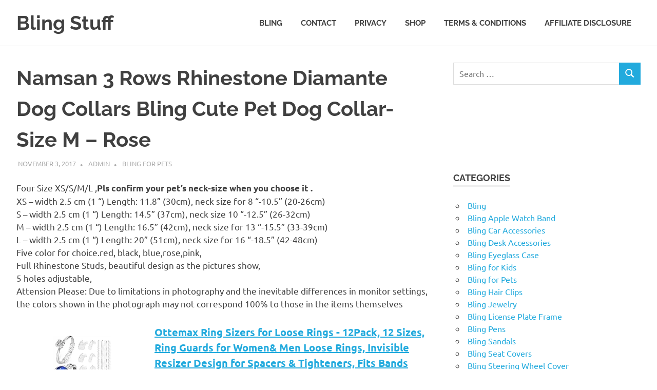

--- FILE ---
content_type: text/html; charset=UTF-8
request_url: http://blingstuff.hostsite.info/namsan-3-rows-rhinestone-diamante-dog-collars-bling-cute-pet-dog-collar-size-m-rose/
body_size: 108386
content:
<!DOCTYPE html>
<html lang="en-US">

<head>
<meta charset="UTF-8">
<meta name="viewport" content="width=device-width, initial-scale=1">
<link rel="profile" href="http://gmpg.org/xfn/11">
<link rel="pingback" href="http://blingstuff.hostsite.info/xmlrpc.php">

<title>Namsan 3 Rows Rhinestone Diamante Dog Collars Bling Cute Pet Dog Collar-Size M &#8211; Rose</title>
<meta name='robots' content='max-image-preview:large' />

<!-- Open Graph Meta Tags generated by Blog2Social 873 - https://www.blog2social.com -->
<meta property="og:title" content="Namsan 3 Rows Rhinestone Diamante Dog Collars Bling Cute Pet Dog Collar-Size M – Rose"/>
<meta property="og:description" content="Four Size XS/S/M/L ,Pls confirm your pet&#039;s neck-size when you choose it .  XS - width 2.5 cm (1 &quot;) Length: 11.8&quot; (30cm), neck size for 8 &quot;-10.5&quot; (20-26cm)  S - "/>
<meta property="og:url" content="/namsan-3-rows-rhinestone-diamante-dog-collars-bling-cute-pet-dog-collar-size-m-rose/"/>
<meta property="og:image" content="http://blingstuff.hostsite.info/wp-content/uploads/2017/10/51vZwNeNg4L.jpg"/>
<meta property="og:image:width" content="160" />
<meta property="og:image:height" content="160" />
<meta property="og:type" content="article"/>
<meta property="og:article:published_time" content="2017-11-03 00:00:00"/>
<meta property="og:article:modified_time" content="2017-11-03 00:00:00"/>
<!-- Open Graph Meta Tags generated by Blog2Social 873 - https://www.blog2social.com -->

<!-- Twitter Card generated by Blog2Social 873 - https://www.blog2social.com -->
<meta name="twitter:card" content="summary">
<meta name="twitter:title" content="Namsan 3 Rows Rhinestone Diamante Dog Collars Bling Cute Pet Dog Collar-Size M – Rose"/>
<meta name="twitter:description" content="Four Size XS/S/M/L ,Pls confirm your pet&#039;s neck-size when you choose it .  XS - width 2.5 cm (1 &quot;) Length: 11.8&quot; (30cm), neck size for 8 &quot;-10.5&quot; (20-26cm)  S - "/>
<meta name="twitter:image" content="http://blingstuff.hostsite.info/wp-content/uploads/2017/10/51vZwNeNg4L.jpg"/>
<!-- Twitter Card generated by Blog2Social 873 - https://www.blog2social.com -->
<meta name="author" content="admin"/>
<link rel='dns-prefetch' href='//stats.wp.com' />
<link rel='dns-prefetch' href='//v0.wordpress.com' />
<link rel='dns-prefetch' href='//widgets.wp.com' />
<link rel='dns-prefetch' href='//s0.wp.com' />
<link rel='dns-prefetch' href='//0.gravatar.com' />
<link rel='dns-prefetch' href='//1.gravatar.com' />
<link rel='dns-prefetch' href='//2.gravatar.com' />
<link rel='dns-prefetch' href='//jetpack.wordpress.com' />
<link rel='dns-prefetch' href='//public-api.wordpress.com' />
<link rel='preconnect' href='//i0.wp.com' />
<link rel='preconnect' href='//c0.wp.com' />
<link rel="alternate" type="application/rss+xml" title="Bling Stuff &raquo; Feed" href="http://blingstuff.hostsite.info/feed/" />
<link rel="alternate" type="application/rss+xml" title="Bling Stuff &raquo; Comments Feed" href="http://blingstuff.hostsite.info/comments/feed/" />
<meta name="description" content="Four Size XS/S/M/L ,Pls confirm your pet&amp;#8217;s neck-size when you choose it . XS &amp;#8211; width 2.5 cm (1 &amp;#8220;)" />
<link rel="alternate" type="application/rss+xml" title="Bling Stuff &raquo; Namsan 3 Rows Rhinestone Diamante Dog Collars Bling Cute Pet Dog Collar-Size M &#8211; Rose Comments Feed" href="http://blingstuff.hostsite.info/namsan-3-rows-rhinestone-diamante-dog-collars-bling-cute-pet-dog-collar-size-m-rose/feed/" />
<meta name="keywords" content="Bling Stuff" />
<link rel="alternate" title="oEmbed (JSON)" type="application/json+oembed" href="http://blingstuff.hostsite.info/wp-json/oembed/1.0/embed?url=http%3A%2F%2Fblingstuff.hostsite.info%2Fnamsan-3-rows-rhinestone-diamante-dog-collars-bling-cute-pet-dog-collar-size-m-rose%2F" />
<link rel="alternate" title="oEmbed (XML)" type="text/xml+oembed" href="http://blingstuff.hostsite.info/wp-json/oembed/1.0/embed?url=http%3A%2F%2Fblingstuff.hostsite.info%2Fnamsan-3-rows-rhinestone-diamante-dog-collars-bling-cute-pet-dog-collar-size-m-rose%2F&#038;format=xml" />
<meta name="robots" content="index,follow,noodp,noydir" />
<link rel="canonical" href="http://blingstuff.hostsite.info/namsan-3-rows-rhinestone-diamante-dog-collars-bling-cute-pet-dog-collar-size-m-rose/" />
<style id='wp-img-auto-sizes-contain-inline-css' type='text/css'>
img:is([sizes=auto i],[sizes^="auto," i]){contain-intrinsic-size:3000px 1500px}
/*# sourceURL=wp-img-auto-sizes-contain-inline-css */
</style>
<link rel='stylesheet' id='jetpack_related-posts-css' href='https://c0.wp.com/p/jetpack/15.4/modules/related-posts/related-posts.css' type='text/css' media='all' />
<link rel='stylesheet' id='poseidon-theme-fonts-css' href='http://blingstuff.hostsite.info/wp-content/fonts/d17cfad856f1ac84f1a68eb3689e9041.css?ver=20201110' type='text/css' media='all' />
<style id='wp-emoji-styles-inline-css' type='text/css'>

	img.wp-smiley, img.emoji {
		display: inline !important;
		border: none !important;
		box-shadow: none !important;
		height: 1em !important;
		width: 1em !important;
		margin: 0 0.07em !important;
		vertical-align: -0.1em !important;
		background: none !important;
		padding: 0 !important;
	}
/*# sourceURL=wp-emoji-styles-inline-css */
</style>
<style id='wp-block-library-inline-css' type='text/css'>
:root{--wp-block-synced-color:#7a00df;--wp-block-synced-color--rgb:122,0,223;--wp-bound-block-color:var(--wp-block-synced-color);--wp-editor-canvas-background:#ddd;--wp-admin-theme-color:#007cba;--wp-admin-theme-color--rgb:0,124,186;--wp-admin-theme-color-darker-10:#006ba1;--wp-admin-theme-color-darker-10--rgb:0,107,160.5;--wp-admin-theme-color-darker-20:#005a87;--wp-admin-theme-color-darker-20--rgb:0,90,135;--wp-admin-border-width-focus:2px}@media (min-resolution:192dpi){:root{--wp-admin-border-width-focus:1.5px}}.wp-element-button{cursor:pointer}:root .has-very-light-gray-background-color{background-color:#eee}:root .has-very-dark-gray-background-color{background-color:#313131}:root .has-very-light-gray-color{color:#eee}:root .has-very-dark-gray-color{color:#313131}:root .has-vivid-green-cyan-to-vivid-cyan-blue-gradient-background{background:linear-gradient(135deg,#00d084,#0693e3)}:root .has-purple-crush-gradient-background{background:linear-gradient(135deg,#34e2e4,#4721fb 50%,#ab1dfe)}:root .has-hazy-dawn-gradient-background{background:linear-gradient(135deg,#faaca8,#dad0ec)}:root .has-subdued-olive-gradient-background{background:linear-gradient(135deg,#fafae1,#67a671)}:root .has-atomic-cream-gradient-background{background:linear-gradient(135deg,#fdd79a,#004a59)}:root .has-nightshade-gradient-background{background:linear-gradient(135deg,#330968,#31cdcf)}:root .has-midnight-gradient-background{background:linear-gradient(135deg,#020381,#2874fc)}:root{--wp--preset--font-size--normal:16px;--wp--preset--font-size--huge:42px}.has-regular-font-size{font-size:1em}.has-larger-font-size{font-size:2.625em}.has-normal-font-size{font-size:var(--wp--preset--font-size--normal)}.has-huge-font-size{font-size:var(--wp--preset--font-size--huge)}.has-text-align-center{text-align:center}.has-text-align-left{text-align:left}.has-text-align-right{text-align:right}.has-fit-text{white-space:nowrap!important}#end-resizable-editor-section{display:none}.aligncenter{clear:both}.items-justified-left{justify-content:flex-start}.items-justified-center{justify-content:center}.items-justified-right{justify-content:flex-end}.items-justified-space-between{justify-content:space-between}.screen-reader-text{border:0;clip-path:inset(50%);height:1px;margin:-1px;overflow:hidden;padding:0;position:absolute;width:1px;word-wrap:normal!important}.screen-reader-text:focus{background-color:#ddd;clip-path:none;color:#444;display:block;font-size:1em;height:auto;left:5px;line-height:normal;padding:15px 23px 14px;text-decoration:none;top:5px;width:auto;z-index:100000}html :where(.has-border-color){border-style:solid}html :where([style*=border-top-color]){border-top-style:solid}html :where([style*=border-right-color]){border-right-style:solid}html :where([style*=border-bottom-color]){border-bottom-style:solid}html :where([style*=border-left-color]){border-left-style:solid}html :where([style*=border-width]){border-style:solid}html :where([style*=border-top-width]){border-top-style:solid}html :where([style*=border-right-width]){border-right-style:solid}html :where([style*=border-bottom-width]){border-bottom-style:solid}html :where([style*=border-left-width]){border-left-style:solid}html :where(img[class*=wp-image-]){height:auto;max-width:100%}:where(figure){margin:0 0 1em}html :where(.is-position-sticky){--wp-admin--admin-bar--position-offset:var(--wp-admin--admin-bar--height,0px)}@media screen and (max-width:600px){html :where(.is-position-sticky){--wp-admin--admin-bar--position-offset:0px}}

/*# sourceURL=wp-block-library-inline-css */
</style><style id='global-styles-inline-css' type='text/css'>
:root{--wp--preset--aspect-ratio--square: 1;--wp--preset--aspect-ratio--4-3: 4/3;--wp--preset--aspect-ratio--3-4: 3/4;--wp--preset--aspect-ratio--3-2: 3/2;--wp--preset--aspect-ratio--2-3: 2/3;--wp--preset--aspect-ratio--16-9: 16/9;--wp--preset--aspect-ratio--9-16: 9/16;--wp--preset--color--black: #000000;--wp--preset--color--cyan-bluish-gray: #abb8c3;--wp--preset--color--white: #ffffff;--wp--preset--color--pale-pink: #f78da7;--wp--preset--color--vivid-red: #cf2e2e;--wp--preset--color--luminous-vivid-orange: #ff6900;--wp--preset--color--luminous-vivid-amber: #fcb900;--wp--preset--color--light-green-cyan: #7bdcb5;--wp--preset--color--vivid-green-cyan: #00d084;--wp--preset--color--pale-cyan-blue: #8ed1fc;--wp--preset--color--vivid-cyan-blue: #0693e3;--wp--preset--color--vivid-purple: #9b51e0;--wp--preset--color--primary: #22aadd;--wp--preset--color--secondary: #0084b7;--wp--preset--color--tertiary: #005e91;--wp--preset--color--accent: #dd2e22;--wp--preset--color--highlight: #00b734;--wp--preset--color--light-gray: #eeeeee;--wp--preset--color--gray: #777777;--wp--preset--color--dark-gray: #404040;--wp--preset--gradient--vivid-cyan-blue-to-vivid-purple: linear-gradient(135deg,rgb(6,147,227) 0%,rgb(155,81,224) 100%);--wp--preset--gradient--light-green-cyan-to-vivid-green-cyan: linear-gradient(135deg,rgb(122,220,180) 0%,rgb(0,208,130) 100%);--wp--preset--gradient--luminous-vivid-amber-to-luminous-vivid-orange: linear-gradient(135deg,rgb(252,185,0) 0%,rgb(255,105,0) 100%);--wp--preset--gradient--luminous-vivid-orange-to-vivid-red: linear-gradient(135deg,rgb(255,105,0) 0%,rgb(207,46,46) 100%);--wp--preset--gradient--very-light-gray-to-cyan-bluish-gray: linear-gradient(135deg,rgb(238,238,238) 0%,rgb(169,184,195) 100%);--wp--preset--gradient--cool-to-warm-spectrum: linear-gradient(135deg,rgb(74,234,220) 0%,rgb(151,120,209) 20%,rgb(207,42,186) 40%,rgb(238,44,130) 60%,rgb(251,105,98) 80%,rgb(254,248,76) 100%);--wp--preset--gradient--blush-light-purple: linear-gradient(135deg,rgb(255,206,236) 0%,rgb(152,150,240) 100%);--wp--preset--gradient--blush-bordeaux: linear-gradient(135deg,rgb(254,205,165) 0%,rgb(254,45,45) 50%,rgb(107,0,62) 100%);--wp--preset--gradient--luminous-dusk: linear-gradient(135deg,rgb(255,203,112) 0%,rgb(199,81,192) 50%,rgb(65,88,208) 100%);--wp--preset--gradient--pale-ocean: linear-gradient(135deg,rgb(255,245,203) 0%,rgb(182,227,212) 50%,rgb(51,167,181) 100%);--wp--preset--gradient--electric-grass: linear-gradient(135deg,rgb(202,248,128) 0%,rgb(113,206,126) 100%);--wp--preset--gradient--midnight: linear-gradient(135deg,rgb(2,3,129) 0%,rgb(40,116,252) 100%);--wp--preset--font-size--small: 13px;--wp--preset--font-size--medium: 20px;--wp--preset--font-size--large: 36px;--wp--preset--font-size--x-large: 42px;--wp--preset--spacing--20: 0.44rem;--wp--preset--spacing--30: 0.67rem;--wp--preset--spacing--40: 1rem;--wp--preset--spacing--50: 1.5rem;--wp--preset--spacing--60: 2.25rem;--wp--preset--spacing--70: 3.38rem;--wp--preset--spacing--80: 5.06rem;--wp--preset--shadow--natural: 6px 6px 9px rgba(0, 0, 0, 0.2);--wp--preset--shadow--deep: 12px 12px 50px rgba(0, 0, 0, 0.4);--wp--preset--shadow--sharp: 6px 6px 0px rgba(0, 0, 0, 0.2);--wp--preset--shadow--outlined: 6px 6px 0px -3px rgb(255, 255, 255), 6px 6px rgb(0, 0, 0);--wp--preset--shadow--crisp: 6px 6px 0px rgb(0, 0, 0);}:where(.is-layout-flex){gap: 0.5em;}:where(.is-layout-grid){gap: 0.5em;}body .is-layout-flex{display: flex;}.is-layout-flex{flex-wrap: wrap;align-items: center;}.is-layout-flex > :is(*, div){margin: 0;}body .is-layout-grid{display: grid;}.is-layout-grid > :is(*, div){margin: 0;}:where(.wp-block-columns.is-layout-flex){gap: 2em;}:where(.wp-block-columns.is-layout-grid){gap: 2em;}:where(.wp-block-post-template.is-layout-flex){gap: 1.25em;}:where(.wp-block-post-template.is-layout-grid){gap: 1.25em;}.has-black-color{color: var(--wp--preset--color--black) !important;}.has-cyan-bluish-gray-color{color: var(--wp--preset--color--cyan-bluish-gray) !important;}.has-white-color{color: var(--wp--preset--color--white) !important;}.has-pale-pink-color{color: var(--wp--preset--color--pale-pink) !important;}.has-vivid-red-color{color: var(--wp--preset--color--vivid-red) !important;}.has-luminous-vivid-orange-color{color: var(--wp--preset--color--luminous-vivid-orange) !important;}.has-luminous-vivid-amber-color{color: var(--wp--preset--color--luminous-vivid-amber) !important;}.has-light-green-cyan-color{color: var(--wp--preset--color--light-green-cyan) !important;}.has-vivid-green-cyan-color{color: var(--wp--preset--color--vivid-green-cyan) !important;}.has-pale-cyan-blue-color{color: var(--wp--preset--color--pale-cyan-blue) !important;}.has-vivid-cyan-blue-color{color: var(--wp--preset--color--vivid-cyan-blue) !important;}.has-vivid-purple-color{color: var(--wp--preset--color--vivid-purple) !important;}.has-black-background-color{background-color: var(--wp--preset--color--black) !important;}.has-cyan-bluish-gray-background-color{background-color: var(--wp--preset--color--cyan-bluish-gray) !important;}.has-white-background-color{background-color: var(--wp--preset--color--white) !important;}.has-pale-pink-background-color{background-color: var(--wp--preset--color--pale-pink) !important;}.has-vivid-red-background-color{background-color: var(--wp--preset--color--vivid-red) !important;}.has-luminous-vivid-orange-background-color{background-color: var(--wp--preset--color--luminous-vivid-orange) !important;}.has-luminous-vivid-amber-background-color{background-color: var(--wp--preset--color--luminous-vivid-amber) !important;}.has-light-green-cyan-background-color{background-color: var(--wp--preset--color--light-green-cyan) !important;}.has-vivid-green-cyan-background-color{background-color: var(--wp--preset--color--vivid-green-cyan) !important;}.has-pale-cyan-blue-background-color{background-color: var(--wp--preset--color--pale-cyan-blue) !important;}.has-vivid-cyan-blue-background-color{background-color: var(--wp--preset--color--vivid-cyan-blue) !important;}.has-vivid-purple-background-color{background-color: var(--wp--preset--color--vivid-purple) !important;}.has-black-border-color{border-color: var(--wp--preset--color--black) !important;}.has-cyan-bluish-gray-border-color{border-color: var(--wp--preset--color--cyan-bluish-gray) !important;}.has-white-border-color{border-color: var(--wp--preset--color--white) !important;}.has-pale-pink-border-color{border-color: var(--wp--preset--color--pale-pink) !important;}.has-vivid-red-border-color{border-color: var(--wp--preset--color--vivid-red) !important;}.has-luminous-vivid-orange-border-color{border-color: var(--wp--preset--color--luminous-vivid-orange) !important;}.has-luminous-vivid-amber-border-color{border-color: var(--wp--preset--color--luminous-vivid-amber) !important;}.has-light-green-cyan-border-color{border-color: var(--wp--preset--color--light-green-cyan) !important;}.has-vivid-green-cyan-border-color{border-color: var(--wp--preset--color--vivid-green-cyan) !important;}.has-pale-cyan-blue-border-color{border-color: var(--wp--preset--color--pale-cyan-blue) !important;}.has-vivid-cyan-blue-border-color{border-color: var(--wp--preset--color--vivid-cyan-blue) !important;}.has-vivid-purple-border-color{border-color: var(--wp--preset--color--vivid-purple) !important;}.has-vivid-cyan-blue-to-vivid-purple-gradient-background{background: var(--wp--preset--gradient--vivid-cyan-blue-to-vivid-purple) !important;}.has-light-green-cyan-to-vivid-green-cyan-gradient-background{background: var(--wp--preset--gradient--light-green-cyan-to-vivid-green-cyan) !important;}.has-luminous-vivid-amber-to-luminous-vivid-orange-gradient-background{background: var(--wp--preset--gradient--luminous-vivid-amber-to-luminous-vivid-orange) !important;}.has-luminous-vivid-orange-to-vivid-red-gradient-background{background: var(--wp--preset--gradient--luminous-vivid-orange-to-vivid-red) !important;}.has-very-light-gray-to-cyan-bluish-gray-gradient-background{background: var(--wp--preset--gradient--very-light-gray-to-cyan-bluish-gray) !important;}.has-cool-to-warm-spectrum-gradient-background{background: var(--wp--preset--gradient--cool-to-warm-spectrum) !important;}.has-blush-light-purple-gradient-background{background: var(--wp--preset--gradient--blush-light-purple) !important;}.has-blush-bordeaux-gradient-background{background: var(--wp--preset--gradient--blush-bordeaux) !important;}.has-luminous-dusk-gradient-background{background: var(--wp--preset--gradient--luminous-dusk) !important;}.has-pale-ocean-gradient-background{background: var(--wp--preset--gradient--pale-ocean) !important;}.has-electric-grass-gradient-background{background: var(--wp--preset--gradient--electric-grass) !important;}.has-midnight-gradient-background{background: var(--wp--preset--gradient--midnight) !important;}.has-small-font-size{font-size: var(--wp--preset--font-size--small) !important;}.has-medium-font-size{font-size: var(--wp--preset--font-size--medium) !important;}.has-large-font-size{font-size: var(--wp--preset--font-size--large) !important;}.has-x-large-font-size{font-size: var(--wp--preset--font-size--x-large) !important;}
/*# sourceURL=global-styles-inline-css */
</style>

<style id='classic-theme-styles-inline-css' type='text/css'>
/*! This file is auto-generated */
.wp-block-button__link{color:#fff;background-color:#32373c;border-radius:9999px;box-shadow:none;text-decoration:none;padding:calc(.667em + 2px) calc(1.333em + 2px);font-size:1.125em}.wp-block-file__button{background:#32373c;color:#fff;text-decoration:none}
/*# sourceURL=/wp-includes/css/classic-themes.min.css */
</style>
<link rel='stylesheet' id='amazon-auto-links-_common-css' href='http://blingstuff.hostsite.info/wp-content/plugins/amazon-auto-links/template/_common/style.min.css?ver=5.3.4' type='text/css' media='all' />
<link rel='stylesheet' id='amazon-auto-links-list-css' href='http://blingstuff.hostsite.info/wp-content/plugins/amazon-auto-links/template/list/style.min.css?ver=1.4.1' type='text/css' media='all' />
<link rel='stylesheet' id='poseidon-stylesheet-css' href='http://blingstuff.hostsite.info/wp-content/themes/poseidon/style.css?ver=2.4.2' type='text/css' media='all' />
<style id='poseidon-stylesheet-inline-css' type='text/css'>
.site-description, .type-post .entry-footer .entry-tags { position: absolute; clip: rect(1px, 1px, 1px, 1px); width: 1px; height: 1px; overflow: hidden; }
/*# sourceURL=poseidon-stylesheet-inline-css */
</style>
<link rel='stylesheet' id='jetpack_likes-css' href='https://c0.wp.com/p/jetpack/15.4/modules/likes/style.css' type='text/css' media='all' />
<link rel='stylesheet' id='dashicons-css' href='https://c0.wp.com/c/6.9/wp-includes/css/dashicons.min.css' type='text/css' media='all' />
<link rel='stylesheet' id='wp-pointer-css' href='https://c0.wp.com/c/6.9/wp-includes/css/wp-pointer.min.css' type='text/css' media='all' />
<script type="text/javascript" id="jetpack_related-posts-js-extra">
/* <![CDATA[ */
var related_posts_js_options = {"post_heading":"h4"};
//# sourceURL=jetpack_related-posts-js-extra
/* ]]> */
</script>
<script type="text/javascript" src="https://c0.wp.com/p/jetpack/15.4/_inc/build/related-posts/related-posts.min.js" id="jetpack_related-posts-js"></script>
<script type="text/javascript" src="http://blingstuff.hostsite.info/wp-content/themes/poseidon/assets/js/svgxuse.min.js?ver=1.2.6" id="svgxuse-js"></script>
<script type="text/javascript" src="https://c0.wp.com/c/6.9/wp-includes/js/jquery/jquery.min.js" id="jquery-core-js"></script>
<script type="text/javascript" src="https://c0.wp.com/c/6.9/wp-includes/js/jquery/jquery-migrate.min.js" id="jquery-migrate-js"></script>
<link rel="https://api.w.org/" href="http://blingstuff.hostsite.info/wp-json/" /><link rel="alternate" title="JSON" type="application/json" href="http://blingstuff.hostsite.info/wp-json/wp/v2/posts/88" /><link rel="EditURI" type="application/rsd+xml" title="RSD" href="http://blingstuff.hostsite.info/xmlrpc.php?rsd" />
<meta name="generator" content="WordPress 6.9" />
<link rel='shortlink' href='https://wp.me/p9xkDr-1q' />
	<style>img#wpstats{display:none}</style>
		<style type='text/css' id='amazon-auto-links-button-css' data-version='5.3.4'>.amazon-auto-links-button.amazon-auto-links-button-default { background-image: -webkit-linear-gradient(top, #4997e5, #3f89ba);background-image: -moz-linear-gradient(top, #4997e5, #3f89ba);background-image: -ms-linear-gradient(top, #4997e5, #3f89ba);background-image: -o-linear-gradient(top, #4997e5, #3f89ba);background-image: linear-gradient(to bottom, #4997e5, #3f89ba);-webkit-border-radius: 4px;-moz-border-radius: 4px;border-radius: 4px;margin-left: auto;margin-right: auto;text-align: center;white-space: nowrap;color: #ffffff;font-size: 13px;text-shadow: 0 0 transparent;width: 100px;padding: 7px 8px 8px 8px;background: #3498db;border: solid #6891a5 1px;text-decoration: none;}.amazon-auto-links-button.amazon-auto-links-button-default:hover {background: #3cb0fd;background-image: -webkit-linear-gradient(top, #3cb0fd, #3498db);background-image: -moz-linear-gradient(top, #3cb0fd, #3498db);background-image: -ms-linear-gradient(top, #3cb0fd, #3498db);background-image: -o-linear-gradient(top, #3cb0fd, #3498db);background-image: linear-gradient(to bottom, #3cb0fd, #3498db);text-decoration: none;}.amazon-auto-links-button.amazon-auto-links-button-default > a {color: inherit; border-bottom: none;text-decoration: none; }.amazon-auto-links-button.amazon-auto-links-button-default > a:hover {color: inherit;}.amazon-auto-links-button > a, .amazon-auto-links-button > a:hover {-webkit-box-shadow: none;box-shadow: none;color: inherit;}div.amazon-auto-links-button {line-height: 1.3; }button.amazon-auto-links-button {white-space: nowrap;}.amazon-auto-links-button-link {text-decoration: none;}.amazon-auto-links-button.amazon-auto-links-button-3864 {background: #4997e5;background-image: -webkit-linear-gradient(top, #4997e5, #3f89ba);background-image: -moz-linear-gradient(top, #4997e5, #3f89ba);background-image: -ms-linear-gradient(top, #4997e5, #3f89ba);background-image: -o-linear-gradient(top, #4997e5, #3f89ba);background-image: linear-gradient(to bottom, #4997e5, #3f89ba);-webkit-border-radius: 4px;-moz-border-radius: 4px;border-radius: 4px;margin-left: auto;margin-right: auto;text-align: center;white-space: nowrap;color: #ffffff;font-size: 13px;text-shadow-color: transparent;width: 100px;box-shadow-color: #666666;padding: 7px 8px 8px 8px;background: #3498db;border: solid #6891a5 1px;text-decoration: none;}.amazon-auto-links-button.amazon-auto-links-button-3864:hover {background: #3cb0fd;background-image: -webkit-linear-gradient(top, #3cb0fd, #3498db);background-image: -moz-linear-gradient(top, #3cb0fd, #3498db);background-image: -ms-linear-gradient(top, #3cb0fd, #3498db);background-image: -o-linear-gradient(top, #3cb0fd, #3498db);background-image: linear-gradient(to bottom, #3cb0fd, #3498db);text-decoration: none;}.amazon-auto-links-button.amazon-auto-links-button-3864 > a {color: inherit; border-bottom: none;text-decoration: none; }.amazon-auto-links-button.amazon-auto-links-button-3864 > a:hover {color: inherit;}</style><style type="text/css">.recentcomments a{display:inline !important;padding:0 !important;margin:0 !important;}</style><meta name="description" content="Four Size XS/S/M/L ,Pls confirm your pet&#039;s neck-size when you choose it . XS - width 2.5 cm (1 &quot;) Length: 11.8&quot; (30cm), neck size for 8 &quot;-10.5&quot; (20-26cm) S - width 2.5 cm (1 &quot;) Length: 14.5&quot; (37cm), neck size 10 &quot;-12.5&quot; (26-32cm) M - width 2.5 cm (1 &quot;) Length: 16.5&quot; (42cm), neck&hellip;" />
<style type="text/css" id="custom-background-css">
body.custom-background { background-image: url("http://blingstuff.hostsite.info/wp-content/uploads/2020/01/bling.jpg"); background-position: center center; background-size: cover; background-repeat: no-repeat; background-attachment: fixed; }
</style>
	
<!-- Jetpack Open Graph Tags -->
<meta property="og:type" content="article" />
<meta property="og:title" content="Namsan 3 Rows Rhinestone Diamante Dog Collars Bling Cute Pet Dog Collar-Size M &#8211; Rose" />
<meta property="og:url" content="http://blingstuff.hostsite.info/namsan-3-rows-rhinestone-diamante-dog-collars-bling-cute-pet-dog-collar-size-m-rose/" />
<meta property="og:description" content="Four Size XS/S/M/L ,Pls confirm your pet&#8217;s neck-size when you choose it . XS &#8211; width 2.5 cm (1 &#8220;) Length: 11.8&#8221; (30cm), neck size for 8 &#8220;-10.5&#8221; (20-26cm) S &amp;#821…" />
<meta property="article:published_time" content="2017-11-03T00:00:00+00:00" />
<meta property="article:modified_time" content="2017-11-03T00:00:00+00:00" />
<meta property="og:site_name" content="Bling Stuff" />
<meta property="og:image" content="https://s0.wp.com/i/blank.jpg" />
<meta property="og:image:width" content="200" />
<meta property="og:image:height" content="200" />
<meta property="og:image:alt" content="" />
<meta property="og:locale" content="en_US" />
<meta name="twitter:text:title" content="Namsan 3 Rows Rhinestone Diamante Dog Collars Bling Cute Pet Dog Collar-Size M &#8211; Rose" />
<meta name="twitter:image" content="https://i0.wp.com/blingstuff.hostsite.info/wp-content/uploads/2017/10/51vZwNeNg4L.jpg?fit=160%2C160&#038;w=144" />
<meta name="twitter:card" content="summary" />

<!-- End Jetpack Open Graph Tags -->
</head>

<body class="wp-singular post-template-default single single-post postid-88 single-format-standard custom-background wp-embed-responsive wp-theme-poseidon">

	
	<div id="page" class="hfeed site">

		<a class="skip-link screen-reader-text" href="#content">Skip to content</a>

		
		
		<header id="masthead" class="site-header clearfix" role="banner">

			<div class="header-main container clearfix">

				<div id="logo" class="site-branding clearfix">

										
			<p class="site-title"><a href="http://blingstuff.hostsite.info/" rel="home">Bling Stuff</a></p>

								
			<p class="site-description">A Site About Bling</p>

			
				</div><!-- .site-branding -->

				

	<button class="primary-menu-toggle menu-toggle" aria-controls="primary-menu" aria-expanded="false" >
		<svg class="icon icon-menu" aria-hidden="true" role="img"> <use xlink:href="http://blingstuff.hostsite.info/wp-content/themes/poseidon/assets/icons/genericons-neue.svg#menu"></use> </svg><svg class="icon icon-close" aria-hidden="true" role="img"> <use xlink:href="http://blingstuff.hostsite.info/wp-content/themes/poseidon/assets/icons/genericons-neue.svg#close"></use> </svg>		<span class="menu-toggle-text screen-reader-text">Menu</span>
	</button>

	<div class="primary-navigation">

		<nav id="site-navigation" class="main-navigation" role="navigation"  aria-label="Primary Menu">

			<ul id="primary-menu" class="menu"><li id="menu-item-4314" class="menu-item menu-item-type-post_type menu-item-object-page menu-item-home menu-item-4314"><a href="http://blingstuff.hostsite.info/">Bling</a></li>
<li id="menu-item-4315" class="menu-item menu-item-type-post_type menu-item-object-page menu-item-4315"><a href="http://blingstuff.hostsite.info/contact/">Contact</a></li>
<li id="menu-item-4316" class="menu-item menu-item-type-post_type menu-item-object-page menu-item-4316"><a href="http://blingstuff.hostsite.info/privacy/">Privacy</a></li>
<li id="menu-item-4317" class="menu-item menu-item-type-post_type menu-item-object-page menu-item-4317"><a href="http://blingstuff.hostsite.info/shop/">Shop</a></li>
<li id="menu-item-4318" class="menu-item menu-item-type-post_type menu-item-object-page menu-item-4318"><a href="http://blingstuff.hostsite.info/terms-conditions/">Terms &#038; Conditions</a></li>
<li id="menu-item-5794" class="menu-item menu-item-type-post_type menu-item-object-page menu-item-5794"><a href="http://blingstuff.hostsite.info/affiliate-disclosure/">Affiliate Disclosure</a></li>
</ul>		</nav><!-- #site-navigation -->

	</div><!-- .primary-navigation -->



			</div><!-- .header-main -->

		</header><!-- #masthead -->

		
		
		
		
		<div id="content" class="site-content container clearfix">

	<section id="primary" class="content-area">
		<main id="main" class="site-main" role="main">

		
<article id="post-88" class="post-88 post type-post status-publish format-standard has-post-thumbnail hentry category-bling-for-pets">

	
	<header class="entry-header">

		<h1 class="entry-title">Namsan 3 Rows Rhinestone Diamante Dog Collars Bling Cute Pet Dog Collar-Size M &#8211; Rose</h1>
		<div class="entry-meta"><span class="meta-date"><a href="http://blingstuff.hostsite.info/namsan-3-rows-rhinestone-diamante-dog-collars-bling-cute-pet-dog-collar-size-m-rose/" title="12:00 am" rel="bookmark"><time class="entry-date published updated" datetime="2017-11-03T00:00:00+00:00">November 3, 2017</time></a></span><span class="meta-author"> <span class="author vcard"><a class="url fn n" href="http://blingstuff.hostsite.info/author/admin/" title="View all posts by admin" rel="author">admin</a></span></span><span class="meta-category"> <a href="http://blingstuff.hostsite.info/category/bling-for-pets/" rel="category tag">Bling for Pets</a></span></div>
	</header><!-- .entry-header -->

	<div class="entry-content clearfix">

		<p>Four Size XS/S/M/L ,<strong>Pls confirm your pet&#8217;s neck-size when you choose it .</strong> <br /> XS &#8211; width 2.5 cm (1 &#8220;) Length: 11.8&#8221; (30cm), neck size for 8 &#8220;-10.5&#8221; (20-26cm) <br /> S &#8211; width 2.5 cm (1 &#8220;) Length: 14.5&#8221; (37cm), neck size 10 &#8220;-12.5&#8221; (26-32cm) <br /> M &#8211; width 2.5 cm (1 &#8220;) Length: 16.5&#8221; (42cm), neck size for 13 &#8220;-15.5&#8221; (33-39cm) <br /> L &#8211; width 2.5 cm (1 &#8220;) Length: 20&#8221; (51cm), neck size for 16 &#8220;-18.5&#8221; (42-48cm) <br />Five color for choice.red, black, blue,rose,pink, <br />Full Rhinestone Studs, beautiful design as the pictures show, <br />5 holes adjustable, <br />Attension Please: Due to limitations in photography and the inevitable differences in monitor settings, the colors shown in the photograph may not correspond 100% to those in the items themselves</p>
<div class='amazon-auto-links'><div class="amazon-products-container-list amazon-unit-3865 unit-type-category" style="">
        <div class="amazon-product-container">
        <div class="amazon-auto-links-product">
    <div class="amazon-auto-links-product-image">
        <div class='amazon-product-thumbnail-container' data-href='https://www.amazon.com/Ring-Sizers-Loose-Rings-Tighteners/dp/B0DP214YKL/ref=zg_bs_g_9616098011_d_sccl_12/131-0482273-0562325?psc=1&#038;tag=bling0dd-20' data-large-src="https://images-na.ssl-images-amazon.com/images/I/71DaT-4VD2L._AC_UL500_SR500,500_.jpg"><div class="amazon-product-thumbnail" style="max-width:160px;max-height:160px;width:160px">
    <a href="https://www.amazon.com/Ring-Sizers-Loose-Rings-Tighteners/dp/B0DP214YKL/ref=zg_bs_g_9616098011_d_sccl_12/131-0482273-0562325?psc=1&#038;tag=bling0dd-20" title="Ottemax Ring Sizers for Loose Rings - 12Pack, 12 Sizes, Ring Guards for Women&amp; Men Loose Rings, Invisible Resizer Design for Spacers &amp; Tighteners, Fits Bands Width to 1mm-8mm: " rel="nofollow noopener" target="_blank">
        <img data-recalc-dims="1" decoding="async" src="https://i0.wp.com/images-na.ssl-images-amazon.com/images/I/71DaT-4VD2L._AC_UL160_SR160%2C160_.jpg?w=840&#038;ssl=1" alt="" style="max-height:160px" />
    </a>
</div></div>
    </div>
    <div class="amazon-auto-links-product-body">
        <h5 class="amazon-product-title">
<a href="https://www.amazon.com/Ring-Sizers-Loose-Rings-Tighteners/dp/B0DP214YKL/ref=zg_bs_g_9616098011_d_sccl_12/131-0482273-0562325?psc=1&#038;tag=bling0dd-20" title="Ottemax Ring Sizers for Loose Rings - 12Pack, 12 Sizes, Ring Guards for Women&amp; Men Loose Rings, Invisible Resizer Design for Spacers &amp; Tighteners, Fits Bands Width to 1mm-8mm: " rel="nofollow noopener" target="_blank">Ottemax Ring Sizers for Loose Rings - 12Pack, 12 Sizes, Ring Guards for Women&amp; Men Loose Rings, Invisible Resizer Design for Spacers &amp; Tighteners, Fits Bands Width to 1mm-8mm</a>
</h5>
        <div class='amazon-customer-rating-stars'><div class='crIFrameNumCustReviews' data-rating='44' data-review-count='4451537' data-review-url='https://www.amazon.com/product-reviews/B0DP214YKL?tag=bling0dd-20'><span class='crAvgStars'><span class='review-stars'><a href='https://www.amazon.com/product-reviews/B0DP214YKL?tag=bling0dd-20' target='_blank' rel='nofollow noopener'><svg xmlns='http://www.w3.org/2000/svg' xmlns:xlink='http://www.w3.org/1999/xlink' viewBox='0 0 160 32' enable-background='new 0 0 160 32'><title>4.4 out of 5 stars</title><use xlink:href='#amazon-rating-stars' fill='url(#star-fill-gradient-44)' /><image src='https://images-na.ssl-images-amazon.com/images/G/01/x-locale/common/customer-reviews/stars-4-5.gif' /></svg></a></span><span class='review-count'>(<a href='https://www.amazon.com/product-reviews/B0DP214YKL?tag=bling0dd-20' target='_blank' rel='nofollow noopener'>4451537</a>)</span></span></div></div>   <span class='amazon-prices'><span class='offered-price'>$7.99</span></span> <span class='amazon-product-updated-time' data-updated-timestamp='1768464796' data-updated-time='January 15, 2026 08:13 GMT +00:00'></span> <span class='pricing-disclaimer'>(as of January 15, 2026 08:13 GMT +00:00 - <a href='http://blingstuff.hostsite.info/namsan-3-rows-rhinestone-diamante-dog-collars-bling-cute-pet-dog-collar-size-m-rose/' target='_blank' class='amazon-disclaimer-tooltip'>More info<span class='amazon-disclaimer-tooltip-content'><span class='amazon-disclaimer-tooltip-content-text'>Product prices and availability are accurate as of the date/time indicated and are subject to change. Any price and availability information displayed on [relevant Amazon Site(s), as applicable] at the time of purchase will apply to the purchase of this product.</span></span></a>)</span>
        
    </div>
</div>    </div>
        <div class="amazon-product-container">
        <div class="amazon-auto-links-product">
    <div class="amazon-auto-links-product-image">
        <div class='amazon-product-thumbnail-container' data-href='https://www.amazon.com/Connoisseurs-All-Purpose-Jewelry-Cleaning/dp/B004UBE9LQ/ref=zg_bs_g_9616098011_d_sccl_15/131-0482273-0562325?psc=1&#038;tag=bling0dd-20' data-large-src="https://images-na.ssl-images-amazon.com/images/I/61IeVUoC7XL._AC_UL500_SR500,500_.jpg"><div class="amazon-product-thumbnail" style="max-width:160px;max-height:160px;width:160px">
    <a href="https://www.amazon.com/Connoisseurs-All-Purpose-Jewelry-Cleaning/dp/B004UBE9LQ/ref=zg_bs_g_9616098011_d_sccl_15/131-0482273-0562325?psc=1&#038;tag=bling0dd-20" title="CONNOISSEURS All-Purpose Jewelry Cleaning Kit - Includes Delicate Jewelry Cleaner Solution and 2 Polishing Cloths: " rel="nofollow noopener" target="_blank">
        <img data-recalc-dims="1" decoding="async" src="https://i0.wp.com/images-na.ssl-images-amazon.com/images/I/61IeVUoC7XL._AC_UL160_SR160%2C160_.jpg?w=840&#038;ssl=1" alt="" style="max-height:160px" />
    </a>
</div></div>
    </div>
    <div class="amazon-auto-links-product-body">
        <h5 class="amazon-product-title">
<a href="https://www.amazon.com/Connoisseurs-All-Purpose-Jewelry-Cleaning/dp/B004UBE9LQ/ref=zg_bs_g_9616098011_d_sccl_15/131-0482273-0562325?psc=1&#038;tag=bling0dd-20" title="CONNOISSEURS All-Purpose Jewelry Cleaning Kit - Includes Delicate Jewelry Cleaner Solution and 2 Polishing Cloths: " rel="nofollow noopener" target="_blank">CONNOISSEURS All-Purpose Jewelry Cleaning Kit - Includes Delicate Jewelry Cleaner Solution and 2 Polishing Cloths</a>
</h5>
        <div class='amazon-customer-rating-stars'><div class='crIFrameNumCustReviews' data-rating='45' data-review-count='4555668' data-review-url='https://www.amazon.com/product-reviews/B004UBE9LQ?tag=bling0dd-20'><span class='crAvgStars'><span class='review-stars'><a href='https://www.amazon.com/product-reviews/B004UBE9LQ?tag=bling0dd-20' target='_blank' rel='nofollow noopener'><svg xmlns='http://www.w3.org/2000/svg' xmlns:xlink='http://www.w3.org/1999/xlink' viewBox='0 0 160 32' enable-background='new 0 0 160 32'><title>4.5 out of 5 stars</title><use xlink:href='#amazon-rating-stars' fill='url(#star-fill-gradient-45)' /><image src='https://images-na.ssl-images-amazon.com/images/G/01/x-locale/common/customer-reviews/stars-4-5.gif' /></svg></a></span><span class='review-count'>(<a href='https://www.amazon.com/product-reviews/B004UBE9LQ?tag=bling0dd-20' target='_blank' rel='nofollow noopener'>4555668</a>)</span></span></div></div>   <span class='amazon-prices'><span class='offered-price'>$9.98</span></span> <span class='amazon-product-updated-time' data-updated-timestamp='1768464796' data-updated-time='January 15, 2026 08:13 GMT +00:00'></span> <span class='pricing-disclaimer'>(as of January 15, 2026 08:13 GMT +00:00 - <a href='http://blingstuff.hostsite.info/namsan-3-rows-rhinestone-diamante-dog-collars-bling-cute-pet-dog-collar-size-m-rose/' target='_blank' class='amazon-disclaimer-tooltip'>More info<span class='amazon-disclaimer-tooltip-content'><span class='amazon-disclaimer-tooltip-content-text'>Product prices and availability are accurate as of the date/time indicated and are subject to change. Any price and availability information displayed on [relevant Amazon Site(s), as applicable] at the time of purchase will apply to the purchase of this product.</span></span></a>)</span>
        
    </div>
</div>    </div>
        <div class="amazon-product-container">
        <div class="amazon-auto-links-product">
    <div class="amazon-auto-links-product-image">
        <div class='amazon-product-thumbnail-container' data-href='https://www.amazon.com/Organiser-Aesthetic-Nightstand-Jewellery-Valentines/dp/B0DNZG27NY/ref=zg_bs_g_9616098011_d_sccl_22/131-0482273-0562325?psc=1&#038;tag=bling0dd-20' data-large-src="https://images-na.ssl-images-amazon.com/images/I/717o1xR9SeL._AC_UL500_SR500,500_.jpg"><div class="amazon-product-thumbnail" style="max-width:160px;max-height:160px;width:160px">
    <a href="https://www.amazon.com/Organiser-Aesthetic-Nightstand-Jewellery-Valentines/dp/B0DNZG27NY/ref=zg_bs_g_9616098011_d_sccl_22/131-0482273-0562325?psc=1&#038;tag=bling0dd-20" title="Purple Flower Jewelry Dish Glass Ring Holder Dish Jewelry Tray Cute Vanity Organizer Aesthetic Nightstand Bathroom Room Decor Trinket Dish Valentine&#039;s Friendship Christmas Birthday Gifts for Women: " rel="nofollow noopener" target="_blank">
        <img data-recalc-dims="1" decoding="async" src="https://i0.wp.com/images-na.ssl-images-amazon.com/images/I/717o1xR9SeL._AC_UL160_SR160%2C160_.jpg?w=840&#038;ssl=1" alt="" style="max-height:160px" />
    </a>
</div></div>
    </div>
    <div class="amazon-auto-links-product-body">
        <h5 class="amazon-product-title">
<a href="https://www.amazon.com/Organiser-Aesthetic-Nightstand-Jewellery-Valentines/dp/B0DNZG27NY/ref=zg_bs_g_9616098011_d_sccl_22/131-0482273-0562325?psc=1&#038;tag=bling0dd-20" title="Purple Flower Jewelry Dish Glass Ring Holder Dish Jewelry Tray Cute Vanity Organizer Aesthetic Nightstand Bathroom Room Decor Trinket Dish Valentine's Friendship Christmas Birthday Gifts for Women: " rel="nofollow noopener" target="_blank">Purple Flower Jewelry Dish Glass Ring Holder Dish Jewelry Tray Cute Vanity Organizer Aesthetic Nightstand Bathroom Room Decor Trinket Dish Valentine's Friendship Christmas Birthday Gifts for Women</a>
</h5>
        <div class='amazon-customer-rating-stars'><div class='crIFrameNumCustReviews' data-rating='48' data-review-count='4851394' data-review-url='https://www.amazon.com/product-reviews/B0DNZG27NY?tag=bling0dd-20'><span class='crAvgStars'><span class='review-stars'><a href='https://www.amazon.com/product-reviews/B0DNZG27NY?tag=bling0dd-20' target='_blank' rel='nofollow noopener'><svg xmlns='http://www.w3.org/2000/svg' xmlns:xlink='http://www.w3.org/1999/xlink' viewBox='0 0 160 32' enable-background='new 0 0 160 32'><title>4.8 out of 5 stars</title><use xlink:href='#amazon-rating-stars' fill='url(#star-fill-gradient-48)' /><image src='https://images-na.ssl-images-amazon.com/images/G/01/x-locale/common/customer-reviews/stars-5-0.gif' /></svg></a></span><span class='review-count'>(<a href='https://www.amazon.com/product-reviews/B0DNZG27NY?tag=bling0dd-20' target='_blank' rel='nofollow noopener'>4851394</a>)</span></span></div></div>   <span class='amazon-prices'><span class='offered-price'>$7.99</span></span> <span class='amazon-product-updated-time' data-updated-timestamp='1768464796' data-updated-time='January 15, 2026 08:13 GMT +00:00'></span> <span class='pricing-disclaimer'>(as of January 15, 2026 08:13 GMT +00:00 - <a href='http://blingstuff.hostsite.info/namsan-3-rows-rhinestone-diamante-dog-collars-bling-cute-pet-dog-collar-size-m-rose/' target='_blank' class='amazon-disclaimer-tooltip'>More info<span class='amazon-disclaimer-tooltip-content'><span class='amazon-disclaimer-tooltip-content-text'>Product prices and availability are accurate as of the date/time indicated and are subject to change. Any price and availability information displayed on [relevant Amazon Site(s), as applicable] at the time of purchase will apply to the purchase of this product.</span></span></a>)</span>
        
    </div>
</div>    </div>
        <div class="amazon-product-container">
        <div class="amazon-auto-links-product">
    <div class="amazon-auto-links-product-image">
        <div class='amazon-product-thumbnail-container' data-href='https://www.amazon.com/Weiman-Jewelry-Cleaner-Liquid-Brilliance/dp/B002YC83MO/ref=zg_bs_g_9616098011_d_sccl_9/131-0482273-0562325?psc=1&#038;tag=bling0dd-20' data-large-src="https://images-na.ssl-images-amazon.com/images/I/61LqcWeeiYL._AC_UL500_SR500,500_.jpg"><div class="amazon-product-thumbnail" style="max-width:160px;max-height:160px;width:160px">
    <a href="https://www.amazon.com/Weiman-Jewelry-Cleaner-Liquid-Brilliance/dp/B002YC83MO/ref=zg_bs_g_9616098011_d_sccl_9/131-0482273-0562325?psc=1&#038;tag=bling0dd-20" title="Weiman Fine Jewelry Cleaner Liquid with Cleaning Brush – Restores Shine &amp; Brilliance to Gold, Platinum, Precious Gemstones &amp; Diamond Jewelry, 6 Oz: " rel="nofollow noopener" target="_blank">
        <img data-recalc-dims="1" decoding="async" src="https://i0.wp.com/images-na.ssl-images-amazon.com/images/I/61LqcWeeiYL._AC_UL160_SR160%2C160_.jpg?w=840&#038;ssl=1" alt="" style="max-height:160px" />
    </a>
</div></div>
    </div>
    <div class="amazon-auto-links-product-body">
        <h5 class="amazon-product-title">
<a href="https://www.amazon.com/Weiman-Jewelry-Cleaner-Liquid-Brilliance/dp/B002YC83MO/ref=zg_bs_g_9616098011_d_sccl_9/131-0482273-0562325?psc=1&#038;tag=bling0dd-20" title="Weiman Fine Jewelry Cleaner Liquid with Cleaning Brush – Restores Shine &amp; Brilliance to Gold, Platinum, Precious Gemstones &amp; Diamond Jewelry, 6 Oz: " rel="nofollow noopener" target="_blank">Weiman Fine Jewelry Cleaner Liquid with Cleaning Brush – Restores Shine &amp; Brilliance to Gold, Platinum, Precious Gemstones &amp; Diamond Jewelry, 6 Oz</a>
</h5>
        <div class='amazon-customer-rating-stars'><div class='crIFrameNumCustReviews' data-rating='44' data-review-count='44556185' data-review-url='https://www.amazon.com/product-reviews/B002YC83MO?tag=bling0dd-20'><span class='crAvgStars'><span class='review-stars'><a href='https://www.amazon.com/product-reviews/B002YC83MO?tag=bling0dd-20' target='_blank' rel='nofollow noopener'><svg xmlns='http://www.w3.org/2000/svg' xmlns:xlink='http://www.w3.org/1999/xlink' viewBox='0 0 160 32' enable-background='new 0 0 160 32'><title>4.4 out of 5 stars</title><use xlink:href='#amazon-rating-stars' fill='url(#star-fill-gradient-44)' /><image src='https://images-na.ssl-images-amazon.com/images/G/01/x-locale/common/customer-reviews/stars-4-5.gif' /></svg></a></span><span class='review-count'>(<a href='https://www.amazon.com/product-reviews/B002YC83MO?tag=bling0dd-20' target='_blank' rel='nofollow noopener'>44556185</a>)</span></span></div></div>   <span class='amazon-prices'><span class='offered-price'>$9.98</span></span> <span class='amazon-product-updated-time' data-updated-timestamp='1768464796' data-updated-time='January 15, 2026 08:13 GMT +00:00'></span> <span class='pricing-disclaimer'>(as of January 15, 2026 08:13 GMT +00:00 - <a href='http://blingstuff.hostsite.info/namsan-3-rows-rhinestone-diamante-dog-collars-bling-cute-pet-dog-collar-size-m-rose/' target='_blank' class='amazon-disclaimer-tooltip'>More info<span class='amazon-disclaimer-tooltip-content'><span class='amazon-disclaimer-tooltip-content-text'>Product prices and availability are accurate as of the date/time indicated and are subject to change. Any price and availability information displayed on [relevant Amazon Site(s), as applicable] at the time of purchase will apply to the purchase of this product.</span></span></a>)</span>
        
    </div>
</div>    </div>
        <div class="amazon-product-container">
        <div class="amazon-auto-links-product">
    <div class="amazon-auto-links-product-image">
        <div class='amazon-product-thumbnail-container' data-href='https://www.amazon.com/Connoisseurs-1050-Diamond-Dazzle-Stick/dp/B00459VM6I/ref=zg_bs_g_9616098011_d_sccl_3/131-0482273-0562325?psc=1&#038;tag=bling0dd-20' data-large-src="https://images-na.ssl-images-amazon.com/images/I/41ufyOtYroL._AC_UL500_SR500,500_.jpg"><div class="amazon-product-thumbnail" style="max-width:160px;max-height:160px;width:160px">
    <a href="https://www.amazon.com/Connoisseurs-1050-Diamond-Dazzle-Stick/dp/B00459VM6I/ref=zg_bs_g_9616098011_d_sccl_3/131-0482273-0562325?psc=1&#038;tag=bling0dd-20" title="CONNOISSEURS Diamond Dazzle Stik - Portable Diamond Cleaner for Rings and Other Jewelry - Bring Out The Sparkle in Your Diamonds and Precious Stones: " rel="nofollow noopener" target="_blank">
        <img data-recalc-dims="1" decoding="async" src="https://i0.wp.com/images-na.ssl-images-amazon.com/images/I/41ufyOtYroL._AC_UL160_SR160%2C160_.jpg?w=840&#038;ssl=1" alt="" style="max-height:160px" />
    </a>
</div></div>
    </div>
    <div class="amazon-auto-links-product-body">
        <h5 class="amazon-product-title">
<a href="https://www.amazon.com/Connoisseurs-1050-Diamond-Dazzle-Stick/dp/B00459VM6I/ref=zg_bs_g_9616098011_d_sccl_3/131-0482273-0562325?psc=1&#038;tag=bling0dd-20" title="CONNOISSEURS Diamond Dazzle Stik - Portable Diamond Cleaner for Rings and Other Jewelry - Bring Out The Sparkle in Your Diamonds and Precious Stones: " rel="nofollow noopener" target="_blank">CONNOISSEURS Diamond Dazzle Stik - Portable Diamond Cleaner for Rings and Other Jewelry - Bring Out The Sparkle in Your Diamonds and Precious Stones</a>
</h5>
        <div class='amazon-customer-rating-stars'><div class='crIFrameNumCustReviews' data-rating='47' data-review-count='47556134' data-review-url='https://www.amazon.com/product-reviews/B00459VM6I?tag=bling0dd-20'><span class='crAvgStars'><span class='review-stars'><a href='https://www.amazon.com/product-reviews/B00459VM6I?tag=bling0dd-20' target='_blank' rel='nofollow noopener'><svg xmlns='http://www.w3.org/2000/svg' xmlns:xlink='http://www.w3.org/1999/xlink' viewBox='0 0 160 32' enable-background='new 0 0 160 32'><title>4.7 out of 5 stars</title><use xlink:href='#amazon-rating-stars' fill='url(#star-fill-gradient-47)' /><image src='https://images-na.ssl-images-amazon.com/images/G/01/x-locale/common/customer-reviews/stars-4-5.gif' /></svg></a></span><span class='review-count'>(<a href='https://www.amazon.com/product-reviews/B00459VM6I?tag=bling0dd-20' target='_blank' rel='nofollow noopener'>47556134</a>)</span></span></div></div>   <span class='amazon-prices'><span class='offered-price'>$9.48</span></span> <span class='amazon-product-updated-time' data-updated-timestamp='1768464796' data-updated-time='January 15, 2026 08:13 GMT +00:00'></span> <span class='pricing-disclaimer'>(as of January 15, 2026 08:13 GMT +00:00 - <a href='http://blingstuff.hostsite.info/namsan-3-rows-rhinestone-diamante-dog-collars-bling-cute-pet-dog-collar-size-m-rose/' target='_blank' class='amazon-disclaimer-tooltip'>More info<span class='amazon-disclaimer-tooltip-content'><span class='amazon-disclaimer-tooltip-content-text'>Product prices and availability are accurate as of the date/time indicated and are subject to change. Any price and availability information displayed on [relevant Amazon Site(s), as applicable] at the time of purchase will apply to the purchase of this product.</span></span></a>)</span>
        
    </div>
</div>    </div>
        <div class="amazon-product-container">
        <div class="amazon-auto-links-product">
    <div class="amazon-auto-links-product-image">
        <div class='amazon-product-thumbnail-container' data-href='https://www.amazon.com/Invisible-Adjuster-Loose-Rings-Assorted/dp/B07C15P2F7/ref=zg_bs_g_9616098011_d_sccl_5/131-0482273-0562325?psc=1&#038;tag=bling0dd-20' data-large-src="https://images-na.ssl-images-amazon.com/images/I/71IYyWa84VL._AC_UL500_SR500,500_.jpg"><div class="amazon-product-thumbnail" style="max-width:160px;max-height:160px;width:160px">
    <a href="https://www.amazon.com/Invisible-Adjuster-Loose-Rings-Assorted/dp/B07C15P2F7/ref=zg_bs_g_9616098011_d_sccl_5/131-0482273-0562325?psc=1&#038;tag=bling0dd-20" title="Invisible Ring Size Adjuster for Loose Rings Ring Adjuster Fit Any Rings, Assorted Sizes of Ring Sizer: " rel="nofollow noopener" target="_blank">
        <img data-recalc-dims="1" decoding="async" src="https://i0.wp.com/images-na.ssl-images-amazon.com/images/I/71IYyWa84VL._AC_UL160_SR160%2C160_.jpg?w=840&#038;ssl=1" alt="" style="max-height:160px" />
    </a>
</div></div>
    </div>
    <div class="amazon-auto-links-product-body">
        <h5 class="amazon-product-title">
<a href="https://www.amazon.com/Invisible-Adjuster-Loose-Rings-Assorted/dp/B07C15P2F7/ref=zg_bs_g_9616098011_d_sccl_5/131-0482273-0562325?psc=1&#038;tag=bling0dd-20" title="Invisible Ring Size Adjuster for Loose Rings Ring Adjuster Fit Any Rings, Assorted Sizes of Ring Sizer: " rel="nofollow noopener" target="_blank">Invisible Ring Size Adjuster for Loose Rings Ring Adjuster Fit Any Rings, Assorted Sizes of Ring Sizer</a>
</h5>
        <div class='amazon-customer-rating-stars'><div class='crIFrameNumCustReviews' data-rating='41' data-review-count='41541701' data-review-url='https://www.amazon.com/product-reviews/B07C15P2F7?tag=bling0dd-20'><span class='crAvgStars'><span class='review-stars'><a href='https://www.amazon.com/product-reviews/B07C15P2F7?tag=bling0dd-20' target='_blank' rel='nofollow noopener'><svg xmlns='http://www.w3.org/2000/svg' xmlns:xlink='http://www.w3.org/1999/xlink' viewBox='0 0 160 32' enable-background='new 0 0 160 32'><title>4.1 out of 5 stars</title><use xlink:href='#amazon-rating-stars' fill='url(#star-fill-gradient-41)' /><image src='https://images-na.ssl-images-amazon.com/images/G/01/x-locale/common/customer-reviews/stars-4-0.gif' /></svg></a></span><span class='review-count'>(<a href='https://www.amazon.com/product-reviews/B07C15P2F7?tag=bling0dd-20' target='_blank' rel='nofollow noopener'>41541701</a>)</span></span></div></div>   <span class='amazon-prices'><span class='offered-price'>$5.93</span></span> <span class='amazon-product-updated-time' data-updated-timestamp='1768464796' data-updated-time='January 15, 2026 08:13 GMT +00:00'></span> <span class='pricing-disclaimer'>(as of January 15, 2026 08:13 GMT +00:00 - <a href='http://blingstuff.hostsite.info/namsan-3-rows-rhinestone-diamante-dog-collars-bling-cute-pet-dog-collar-size-m-rose/' target='_blank' class='amazon-disclaimer-tooltip'>More info<span class='amazon-disclaimer-tooltip-content'><span class='amazon-disclaimer-tooltip-content-text'>Product prices and availability are accurate as of the date/time indicated and are subject to change. Any price and availability information displayed on [relevant Amazon Site(s), as applicable] at the time of purchase will apply to the purchase of this product.</span></span></a>)</span>
        
    </div>
</div>    </div>
        <div class="amazon-product-container">
        <div class="amazon-auto-links-product">
    <div class="amazon-auto-links-product-image">
        <div class='amazon-product-thumbnail-container' data-href='https://www.amazon.com/CONNOISSEURS-Ultrasoft-Polishing-Anti-Tarnish-Transform/dp/B09QMQ47SL/ref=zg_bs_g_9616098011_d_sccl_14/131-0482273-0562325?psc=1&#038;tag=bling0dd-20' data-large-src="https://images-na.ssl-images-amazon.com/images/I/61b8MY3nLkL._AC_UL500_SR500,500_.jpg"><div class="amazon-product-thumbnail" style="max-width:160px;max-height:160px;width:160px">
    <a href="https://www.amazon.com/CONNOISSEURS-Ultrasoft-Polishing-Anti-Tarnish-Transform/dp/B09QMQ47SL/ref=zg_bs_g_9616098011_d_sccl_14/131-0482273-0562325?psc=1&#038;tag=bling0dd-20" title="CONNOISSEURS Premium Edition Extra Large Polishing Cloth for Silver Jewelry - Ultrasoft Fabric with Anti-Tarnish Formula - 14x14 Inches: " rel="nofollow noopener" target="_blank">
        <img data-recalc-dims="1" decoding="async" src="https://i0.wp.com/images-na.ssl-images-amazon.com/images/I/61b8MY3nLkL._AC_UL160_SR160%2C160_.jpg?w=840&#038;ssl=1" alt="" style="max-height:160px" />
    </a>
</div></div>
    </div>
    <div class="amazon-auto-links-product-body">
        <h5 class="amazon-product-title">
<a href="https://www.amazon.com/CONNOISSEURS-Ultrasoft-Polishing-Anti-Tarnish-Transform/dp/B09QMQ47SL/ref=zg_bs_g_9616098011_d_sccl_14/131-0482273-0562325?psc=1&#038;tag=bling0dd-20" title="CONNOISSEURS Premium Edition Extra Large Polishing Cloth for Silver Jewelry - Ultrasoft Fabric with Anti-Tarnish Formula - 14x14 Inches: " rel="nofollow noopener" target="_blank">CONNOISSEURS Premium Edition Extra Large Polishing Cloth for Silver Jewelry - Ultrasoft Fabric with Anti-Tarnish Formula - 14x14 Inches</a>
</h5>
        <div class='amazon-customer-rating-stars'><div class='crIFrameNumCustReviews' data-rating='47' data-review-count='47534184' data-review-url='https://www.amazon.com/product-reviews/B09QMQ47SL?tag=bling0dd-20'><span class='crAvgStars'><span class='review-stars'><a href='https://www.amazon.com/product-reviews/B09QMQ47SL?tag=bling0dd-20' target='_blank' rel='nofollow noopener'><svg xmlns='http://www.w3.org/2000/svg' xmlns:xlink='http://www.w3.org/1999/xlink' viewBox='0 0 160 32' enable-background='new 0 0 160 32'><title>4.7 out of 5 stars</title><use xlink:href='#amazon-rating-stars' fill='url(#star-fill-gradient-47)' /><image src='https://images-na.ssl-images-amazon.com/images/G/01/x-locale/common/customer-reviews/stars-4-5.gif' /></svg></a></span><span class='review-count'>(<a href='https://www.amazon.com/product-reviews/B09QMQ47SL?tag=bling0dd-20' target='_blank' rel='nofollow noopener'>47534184</a>)</span></span></div></div>   <span class='amazon-prices'><span class='offered-price'>$9.99</span></span> <span class='amazon-product-updated-time' data-updated-timestamp='1768464796' data-updated-time='January 15, 2026 08:13 GMT +00:00'></span> <span class='pricing-disclaimer'>(as of January 15, 2026 08:13 GMT +00:00 - <a href='http://blingstuff.hostsite.info/namsan-3-rows-rhinestone-diamante-dog-collars-bling-cute-pet-dog-collar-size-m-rose/' target='_blank' class='amazon-disclaimer-tooltip'>More info<span class='amazon-disclaimer-tooltip-content'><span class='amazon-disclaimer-tooltip-content-text'>Product prices and availability are accurate as of the date/time indicated and are subject to change. Any price and availability information displayed on [relevant Amazon Site(s), as applicable] at the time of purchase will apply to the purchase of this product.</span></span></a>)</span>
        
    </div>
</div>    </div>
        <div class="amazon-product-container">
        <div class="amazon-auto-links-product">
    <div class="amazon-auto-links-product-image">
        <div class='amazon-product-thumbnail-container' data-href='https://www.amazon.com/Connoisseurs-Premium-Jewelry-Perfect-Brilliance/dp/B09QMQHN26/ref=zg_bs_g_9616098011_d_sccl_28/131-0482273-0562325?psc=1&#038;tag=bling0dd-20' data-large-src="https://images-na.ssl-images-amazon.com/images/I/61nlMPaWHtL._AC_UL500_SR500,500_.jpg"><div class="amazon-product-thumbnail" style="max-width:160px;max-height:160px;width:160px">
    <a href="https://www.amazon.com/Connoisseurs-Premium-Jewelry-Perfect-Brilliance/dp/B09QMQHN26/ref=zg_bs_g_9616098011_d_sccl_28/131-0482273-0562325?psc=1&#038;tag=bling0dd-20" title="CONNOISSEURS Premium Edition Compact Jewelry Wipes No Rinse Gold and Silver Jewelry Cleaner, Polish and Remove Tarnish to Restore Brilliance, Dry Disposable Wipes, Diamond Dazzle Stik: " rel="nofollow noopener" target="_blank">
        <img data-recalc-dims="1" decoding="async" src="https://i0.wp.com/images-na.ssl-images-amazon.com/images/I/61nlMPaWHtL._AC_UL160_SR160%2C160_.jpg?w=840&#038;ssl=1" alt="" style="max-height:160px" />
    </a>
</div></div>
    </div>
    <div class="amazon-auto-links-product-body">
        <h5 class="amazon-product-title">
<a href="https://www.amazon.com/Connoisseurs-Premium-Jewelry-Perfect-Brilliance/dp/B09QMQHN26/ref=zg_bs_g_9616098011_d_sccl_28/131-0482273-0562325?psc=1&#038;tag=bling0dd-20" title="CONNOISSEURS Premium Edition Compact Jewelry Wipes No Rinse Gold and Silver Jewelry Cleaner, Polish and Remove Tarnish to Restore Brilliance, Dry Disposable Wipes, Diamond Dazzle Stik: " rel="nofollow noopener" target="_blank">CONNOISSEURS Premium Edition Compact Jewelry Wipes No Rinse Gold and Silver Jewelry Cleaner, Polish and Remove Tarnish to Restore Brilliance, Dry Disposable Wipes, Diamond Dazzle Stik</a>
</h5>
        <div class='amazon-customer-rating-stars'><div class='crIFrameNumCustReviews' data-rating='47' data-review-count='4755395' data-review-url='https://www.amazon.com/product-reviews/B09QMQHN26?tag=bling0dd-20'><span class='crAvgStars'><span class='review-stars'><a href='https://www.amazon.com/product-reviews/B09QMQHN26?tag=bling0dd-20' target='_blank' rel='nofollow noopener'><svg xmlns='http://www.w3.org/2000/svg' xmlns:xlink='http://www.w3.org/1999/xlink' viewBox='0 0 160 32' enable-background='new 0 0 160 32'><title>4.7 out of 5 stars</title><use xlink:href='#amazon-rating-stars' fill='url(#star-fill-gradient-47)' /><image src='https://images-na.ssl-images-amazon.com/images/G/01/x-locale/common/customer-reviews/stars-4-5.gif' /></svg></a></span><span class='review-count'>(<a href='https://www.amazon.com/product-reviews/B09QMQHN26?tag=bling0dd-20' target='_blank' rel='nofollow noopener'>4755395</a>)</span></span></div></div>   <span class='amazon-prices'><span class='offered-price'>$9.99</span></span> <span class='amazon-product-updated-time' data-updated-timestamp='1768464796' data-updated-time='January 15, 2026 08:13 GMT +00:00'></span> <span class='pricing-disclaimer'>(as of January 15, 2026 08:13 GMT +00:00 - <a href='http://blingstuff.hostsite.info/namsan-3-rows-rhinestone-diamante-dog-collars-bling-cute-pet-dog-collar-size-m-rose/' target='_blank' class='amazon-disclaimer-tooltip'>More info<span class='amazon-disclaimer-tooltip-content'><span class='amazon-disclaimer-tooltip-content-text'>Product prices and availability are accurate as of the date/time indicated and are subject to change. Any price and availability information displayed on [relevant Amazon Site(s), as applicable] at the time of purchase will apply to the purchase of this product.</span></span></a>)</span>
        
    </div>
</div>    </div>
        <div class="amazon-product-container">
        <div class="amazon-auto-links-product">
    <div class="amazon-auto-links-product-image">
        <div class='amazon-product-thumbnail-container' data-href='https://www.amazon.com/Vicoter-Jewelry-Display-Organiser-Earrings/dp/B0BWY6ZW3G/ref=zg_bs_g_9616098011_d_sccl_24/131-0482273-0562325?psc=1&#038;tag=bling0dd-20' data-large-src="https://images-na.ssl-images-amazon.com/images/I/713NDKhZ2DL._AC_UL500_SR500,500_.jpg"><div class="amazon-product-thumbnail" style="max-width:160px;max-height:160px;width:160px">
    <a href="https://www.amazon.com/Vicoter-Jewelry-Display-Organiser-Earrings/dp/B0BWY6ZW3G/ref=zg_bs_g_9616098011_d_sccl_24/131-0482273-0562325?psc=1&#038;tag=bling0dd-20" title="Vicoter Velvet Jewelry Box 24 Grid Jewelry Ring Display Organiser Box Tray Holder Earrings Storage Case for Girls Wife Mom Women (Pink): " rel="nofollow noopener" target="_blank">
        <img data-recalc-dims="1" decoding="async" src="https://i0.wp.com/images-na.ssl-images-amazon.com/images/I/713NDKhZ2DL._AC_UL160_SR160%2C160_.jpg?w=840&#038;ssl=1" alt="" style="max-height:160px" />
    </a>
</div></div>
    </div>
    <div class="amazon-auto-links-product-body">
        <h5 class="amazon-product-title">
<a href="https://www.amazon.com/Vicoter-Jewelry-Display-Organiser-Earrings/dp/B0BWY6ZW3G/ref=zg_bs_g_9616098011_d_sccl_24/131-0482273-0562325?psc=1&#038;tag=bling0dd-20" title="Vicoter Velvet Jewelry Box 24 Grid Jewelry Ring Display Organiser Box Tray Holder Earrings Storage Case for Girls Wife Mom Women (Pink): " rel="nofollow noopener" target="_blank">Vicoter Velvet Jewelry Box 24 Grid Jewelry Ring Display Organiser Box Tray Holder Earrings Storage Case for Girls Wife Mom Women (Pink)</a>
</h5>
        <div class='amazon-customer-rating-stars'><div class='crIFrameNumCustReviews' data-rating='46' data-review-count='4652083' data-review-url='https://www.amazon.com/product-reviews/B0BWY6ZW3G?tag=bling0dd-20'><span class='crAvgStars'><span class='review-stars'><a href='https://www.amazon.com/product-reviews/B0BWY6ZW3G?tag=bling0dd-20' target='_blank' rel='nofollow noopener'><svg xmlns='http://www.w3.org/2000/svg' xmlns:xlink='http://www.w3.org/1999/xlink' viewBox='0 0 160 32' enable-background='new 0 0 160 32'><title>4.6 out of 5 stars</title><use xlink:href='#amazon-rating-stars' fill='url(#star-fill-gradient-46)' /><image src='https://images-na.ssl-images-amazon.com/images/G/01/x-locale/common/customer-reviews/stars-4-5.gif' /></svg></a></span><span class='review-count'>(<a href='https://www.amazon.com/product-reviews/B0BWY6ZW3G?tag=bling0dd-20' target='_blank' rel='nofollow noopener'>4652083</a>)</span></span></div></div>   <span class='amazon-prices'><span class='offered-price'>$8.98</span></span> <span class='amazon-product-updated-time' data-updated-timestamp='1768464796' data-updated-time='January 15, 2026 08:13 GMT +00:00'></span> <span class='pricing-disclaimer'>(as of January 15, 2026 08:13 GMT +00:00 - <a href='http://blingstuff.hostsite.info/namsan-3-rows-rhinestone-diamante-dog-collars-bling-cute-pet-dog-collar-size-m-rose/' target='_blank' class='amazon-disclaimer-tooltip'>More info<span class='amazon-disclaimer-tooltip-content'><span class='amazon-disclaimer-tooltip-content-text'>Product prices and availability are accurate as of the date/time indicated and are subject to change. Any price and availability information displayed on [relevant Amazon Site(s), as applicable] at the time of purchase will apply to the purchase of this product.</span></span></a>)</span>
        
    </div>
</div>    </div>
        <div class="amazon-product-container">
        <div class="amazon-auto-links-product">
    <div class="amazon-auto-links-product-image">
        <div class='amazon-product-thumbnail-container' data-href='https://www.amazon.com/Giggle-Honey-Musical-Unicorn-Jewelry/dp/B0CHKLZ7PJ/ref=zg_bs_g_9616098011_d_sccl_27/131-0482273-0562325?psc=1&#038;tag=bling0dd-20' data-large-src="https://images-na.ssl-images-amazon.com/images/I/71sSh88jUOL._AC_UL500_SR500,500_.jpg"><div class="amazon-product-thumbnail" style="max-width:160px;max-height:160px;width:160px">
    <a href="https://www.amazon.com/Giggle-Honey-Musical-Unicorn-Jewelry/dp/B0CHKLZ7PJ/ref=zg_bs_g_9616098011_d_sccl_27/131-0482273-0562325?psc=1&#038;tag=bling0dd-20" title="Giggle &amp; Honey Musical Jewelry Box for Girls - Kids Jewelry Box, Unicorn Toys for Girls 4-6, Unicorn Gifts, 6 x 4.7 x 3.5 in: " rel="nofollow noopener" target="_blank">
        <img data-recalc-dims="1" decoding="async" src="https://i0.wp.com/images-na.ssl-images-amazon.com/images/I/71sSh88jUOL._AC_UL160_SR160%2C160_.jpg?w=840&#038;ssl=1" alt="" style="max-height:160px" />
    </a>
</div></div>
    </div>
    <div class="amazon-auto-links-product-body">
        <h5 class="amazon-product-title">
<a href="https://www.amazon.com/Giggle-Honey-Musical-Unicorn-Jewelry/dp/B0CHKLZ7PJ/ref=zg_bs_g_9616098011_d_sccl_27/131-0482273-0562325?psc=1&#038;tag=bling0dd-20" title="Giggle &amp; Honey Musical Jewelry Box for Girls - Kids Jewelry Box, Unicorn Toys for Girls 4-6, Unicorn Gifts, 6 x 4.7 x 3.5 in: " rel="nofollow noopener" target="_blank">Giggle &amp; Honey Musical Jewelry Box for Girls - Kids Jewelry Box, Unicorn Toys for Girls 4-6, Unicorn Gifts, 6 x 4.7 x 3.5 in</a>
</h5>
        <div class='amazon-customer-rating-stars'><div class='crIFrameNumCustReviews' data-rating='47' data-review-count='4754836' data-review-url='https://www.amazon.com/product-reviews/B0CHKLZ7PJ?tag=bling0dd-20'><span class='crAvgStars'><span class='review-stars'><a href='https://www.amazon.com/product-reviews/B0CHKLZ7PJ?tag=bling0dd-20' target='_blank' rel='nofollow noopener'><svg xmlns='http://www.w3.org/2000/svg' xmlns:xlink='http://www.w3.org/1999/xlink' viewBox='0 0 160 32' enable-background='new 0 0 160 32'><title>4.7 out of 5 stars</title><use xlink:href='#amazon-rating-stars' fill='url(#star-fill-gradient-47)' /><image src='https://images-na.ssl-images-amazon.com/images/G/01/x-locale/common/customer-reviews/stars-4-5.gif' /></svg></a></span><span class='review-count'>(<a href='https://www.amazon.com/product-reviews/B0CHKLZ7PJ?tag=bling0dd-20' target='_blank' rel='nofollow noopener'>4754836</a>)</span></span></div></div>   <span class='amazon-prices'><span class='offered-price'>$16.99</span></span> <span class='amazon-product-updated-time' data-updated-timestamp='1768464796' data-updated-time='January 15, 2026 08:13 GMT +00:00'></span> <span class='pricing-disclaimer'>(as of January 15, 2026 08:13 GMT +00:00 - <a href='http://blingstuff.hostsite.info/namsan-3-rows-rhinestone-diamante-dog-collars-bling-cute-pet-dog-collar-size-m-rose/' target='_blank' class='amazon-disclaimer-tooltip'>More info<span class='amazon-disclaimer-tooltip-content'><span class='amazon-disclaimer-tooltip-content-text'>Product prices and availability are accurate as of the date/time indicated and are subject to change. Any price and availability information displayed on [relevant Amazon Site(s), as applicable] at the time of purchase will apply to the purchase of this product.</span></span></a>)</span>
        
    </div>
</div>    </div>
    
</div><!-- Rendered with Auto Amazon Links by miunosoft --></div>
<div id='jp-relatedposts' class='jp-relatedposts' >
	<h3 class="jp-relatedposts-headline"><em>Related</em></h3>
</div>
		
	</div><!-- .entry-content -->

	<footer class="entry-footer">

						
	<nav class="navigation post-navigation" aria-label="Posts">
		<h2 class="screen-reader-text">Post navigation</h2>
		<div class="nav-links"><div class="nav-previous"><a href="http://blingstuff.hostsite.info/pet-collarshaoricu-puppy-choker-cat-necklace-bling-crystal-pet-collar-xs-pink/" rel="prev"><span class="screen-reader-text">Previous Post:</span>Pet Collars,Haoricu Puppy Choker Cat Necklace Bling Crystal Pet Collar (XS, Pink)</a></div><div class="nav-next"><a href="http://blingstuff.hostsite.info/bling/" rel="next"><span class="screen-reader-text">Next Post:</span>BLING</a></div></div>
	</nav>
	</footer><!-- .entry-footer -->

</article>

<div id="comments" class="comments-area">

	
	
	
	
		<div id="respond" class="comment-respond">
			<h3 id="reply-title" class="comment-reply-title">Leave a Reply<small><a rel="nofollow" id="cancel-comment-reply-link" href="/namsan-3-rows-rhinestone-diamante-dog-collars-bling-cute-pet-dog-collar-size-m-rose/#respond" style="display:none;">Cancel reply</a></small></h3>			<form id="commentform" class="comment-form">
				<iframe
					title="Comment Form"
					src="https://jetpack.wordpress.com/jetpack-comment/?blogid=140931173&#038;postid=88&#038;comment_registration=0&#038;require_name_email=1&#038;stc_enabled=1&#038;stb_enabled=1&#038;show_avatars=1&#038;avatar_default=mystery&#038;greeting=Leave+a+Reply&#038;jetpack_comments_nonce=3ca38c36ab&#038;greeting_reply=Leave+a+Reply+to+%25s&#038;color_scheme=light&#038;lang=en_US&#038;jetpack_version=15.4&#038;iframe_unique_id=1&#038;show_cookie_consent=10&#038;has_cookie_consent=0&#038;is_current_user_subscribed=0&#038;token_key=%3Bnormal%3B&#038;sig=aa679b8f869aa9332eee1952e6e4b33ddf5f6774#parent=http%3A%2F%2Fblingstuff.hostsite.info%2Fnamsan-3-rows-rhinestone-diamante-dog-collars-bling-cute-pet-dog-collar-size-m-rose%2F"
											name="jetpack_remote_comment"
						style="width:100%; height: 430px; border:0;"
										class="jetpack_remote_comment"
					id="jetpack_remote_comment"
					sandbox="allow-same-origin allow-top-navigation allow-scripts allow-forms allow-popups"
				>
									</iframe>
									<!--[if !IE]><!-->
					<script>
						document.addEventListener('DOMContentLoaded', function () {
							var commentForms = document.getElementsByClassName('jetpack_remote_comment');
							for (var i = 0; i < commentForms.length; i++) {
								commentForms[i].allowTransparency = false;
								commentForms[i].scrolling = 'no';
							}
						});
					</script>
					<!--<![endif]-->
							</form>
		</div>

		
		<input type="hidden" name="comment_parent" id="comment_parent" value="" />

		
</div><!-- #comments -->

		</main><!-- #main -->
	</section><!-- #primary -->

	
	<section id="secondary" class="sidebar widget-area clearfix" role="complementary">

		<aside id="search-3" class="widget widget_search clearfix">
<form role="search" method="get" class="search-form" action="http://blingstuff.hostsite.info/">
	<label>
		<span class="screen-reader-text">Search for:</span>
		<input type="search" class="search-field"
			placeholder="Search &hellip;"
			value="" name="s"
			title="Search for:" />
	</label>
	<button type="submit" class="search-submit">
		<svg class="icon icon-search" aria-hidden="true" role="img"> <use xlink:href="http://blingstuff.hostsite.info/wp-content/themes/poseidon/assets/icons/genericons-neue.svg#search"></use> </svg>		<span class="screen-reader-text">Search</span>
	</button>
</form>
</aside><aside id="text-5" class="widget widget_text clearfix">			<div class="textwidget"><p><script type="text/javascript">
amzn_assoc_tracking_id = "bling0dd-20";
amzn_assoc_ad_mode = "manual";
amzn_assoc_ad_type = "smart";
amzn_assoc_marketplace = "amazon";
amzn_assoc_region = "US";
amzn_assoc_design = "enhanced_links";
amzn_assoc_asins = "B079QDWWH9";
amzn_assoc_placement = "adunit";
amzn_assoc_linkid = "f7e0a8493feb5765d225ae5a96325655";
</script><br />
<script src="//z-na.amazon-adsystem.com/widgets/onejs?MarketPlace=US"></script></p>
</div>
		</aside><aside id="categories-3" class="widget widget_categories clearfix"><div class="widget-header"><h3 class="widget-title">Categories</h3></div>
			<ul>
					<li class="cat-item cat-item-2"><a href="http://blingstuff.hostsite.info/category/bling/">Bling</a>
</li>
	<li class="cat-item cat-item-167"><a href="http://blingstuff.hostsite.info/category/bling-apple-watch-band/">Bling Apple Watch Band</a>
</li>
	<li class="cat-item cat-item-148"><a href="http://blingstuff.hostsite.info/category/bling-car-accessories/">Bling Car Accessories</a>
</li>
	<li class="cat-item cat-item-171"><a href="http://blingstuff.hostsite.info/category/bling-desk-accessories/">Bling Desk Accessories</a>
</li>
	<li class="cat-item cat-item-173"><a href="http://blingstuff.hostsite.info/category/bling-eyeglass-case/">Bling Eyeglass Case</a>
</li>
	<li class="cat-item cat-item-5"><a href="http://blingstuff.hostsite.info/category/bling-for-kids/">Bling for Kids</a>
</li>
	<li class="cat-item cat-item-4"><a href="http://blingstuff.hostsite.info/category/bling-for-pets/">Bling for Pets</a>
</li>
	<li class="cat-item cat-item-157"><a href="http://blingstuff.hostsite.info/category/bling-hair-clips/">Bling Hair Clips</a>
</li>
	<li class="cat-item cat-item-3"><a href="http://blingstuff.hostsite.info/category/bling-jewelry/">Bling Jewelry</a>
</li>
	<li class="cat-item cat-item-142"><a href="http://blingstuff.hostsite.info/category/bling-license-plate-frame/">Bling License Plate Frame</a>
</li>
	<li class="cat-item cat-item-152"><a href="http://blingstuff.hostsite.info/category/bling-pens/">Bling Pens</a>
</li>
	<li class="cat-item cat-item-169"><a href="http://blingstuff.hostsite.info/category/bling-sandals/">Bling Sandals</a>
</li>
	<li class="cat-item cat-item-146"><a href="http://blingstuff.hostsite.info/category/bling-seat-covers/">Bling Seat Covers</a>
</li>
	<li class="cat-item cat-item-144"><a href="http://blingstuff.hostsite.info/category/bling-steering-wheel-cover/">Bling Steering Wheel Cover</a>
</li>
	<li class="cat-item cat-item-154"><a href="http://blingstuff.hostsite.info/category/blinger/">Blinger</a>
</li>
	<li class="cat-item cat-item-135"><a href="http://blingstuff.hostsite.info/category/body-jewelry/">Body Jewelry</a>
</li>
	<li class="cat-item cat-item-6"><a href="http://blingstuff.hostsite.info/category/costume-jewelry/">Costume Jewelry</a>
</li>
	<li class="cat-item cat-item-137"><a href="http://blingstuff.hostsite.info/category/diamond-earrings/">Diamond Earrings</a>
</li>
	<li class="cat-item cat-item-136"><a href="http://blingstuff.hostsite.info/category/diamond-rings/">Diamond Rings</a>
</li>
	<li class="cat-item cat-item-138"><a href="http://blingstuff.hostsite.info/category/pearl-earrings/">Pearl Earrings</a>
</li>
	<li class="cat-item cat-item-139"><a href="http://blingstuff.hostsite.info/category/pearl-necklaces/">Pearl Necklaces</a>
</li>
	<li class="cat-item cat-item-140"><a href="http://blingstuff.hostsite.info/category/superhero-bling/">Superhero Bling</a>
</li>
			</ul>

			</aside><aside id="text-4" class="widget widget_text clearfix">			<div class="textwidget"><p><a href="http://s.click.aliexpress.com/e/bZkJu7x6" target="_parent"><img decoding="async" data-recalc-dims="1" class="aligncenter" src="https://i0.wp.com/ae01.alicdn.com/kf/HTB1sqg2cBGw3KVjSZFwq6zQ2FXaR/-font-b-Bling-b-font-font-b-Bling-b-font-Pink-Crown-Rhinestone-font-b.jpg_220x220.jpg?w=840" /><span style="display: block;">Bling Bling Pink Crown Rhinestone Baby Pacifier And Pacifier Holder Clip Safe Pacifier Dummy Baby Shower Gift</span></a></p>
</div>
		</aside>
		<aside id="recent-posts-3" class="widget widget_recent_entries clearfix">
		<div class="widget-header"><h3 class="widget-title">Recent Posts</h3></div>
		<ul>
											<li>
					<a href="http://blingstuff.hostsite.info/kim-kardashian-gets-ready-for-met-gala-with-north-west-flaunts-jewelry/">Kim Kardashian Gets Ready for Met Gala With North West, Flaunts Jewelry</a>
									</li>
											<li>
					<a href="http://blingstuff.hostsite.info/mothers-day-jewelry-gifts-from-amazon/">Mother&rsquo;s Day Jewelry Gifts From Amazon</a>
									</li>
											<li>
					<a href="http://blingstuff.hostsite.info/best-met-gala-bling/">Best Met Gala Bling</a>
									</li>
											<li>
					<a href="http://blingstuff.hostsite.info/bling-wine-glasses/">Bling Wine Glasses</a>
									</li>
											<li>
					<a href="http://blingstuff.hostsite.info/bling-iphone-case/">Bling iPhone Case</a>
									</li>
											<li>
					<a href="http://blingstuff.hostsite.info/bling-zing/">Bling Zing</a>
									</li>
											<li>
					<a href="http://blingstuff.hostsite.info/ikons-bling-bling-mv-hits-10-million-views-on-youtube-in-just-2-weeks/">iKON&#8217;s &#8220;Bling Bling&#8221; MV Hits 10 Million Views on YouTube in Just 2 Weeks</a>
									</li>
											<li>
					<a href="http://blingstuff.hostsite.info/how-to-style-rhinestone-heels/">How to Style Rhinestone Heels</a>
									</li>
											<li>
					<a href="http://blingstuff.hostsite.info/bling-game-review/">Bling Game Review</a>
									</li>
											<li>
					<a href="http://blingstuff.hostsite.info/bling-outfits/">Bling Outfits</a>
									</li>
					</ul>

		</aside><aside id="text-2" class="widget widget_text clearfix">			<div class="textwidget"><p><ins class="epn-placement" data-config-id="5d2a6ec8a0c76c6fb6baa52e"></ins></p>
</div>
		</aside><aside id="archives-3" class="widget widget_archive clearfix"><div class="widget-header"><h3 class="widget-title">Archives</h3></div>		<label class="screen-reader-text" for="archives-dropdown-3">Archives</label>
		<select id="archives-dropdown-3" name="archive-dropdown">
			
			<option value="">Select Month</option>
				<option value='http://blingstuff.hostsite.info/2025/05/'> May 2025 </option>
	<option value='http://blingstuff.hostsite.info/2025/04/'> April 2025 </option>
	<option value='http://blingstuff.hostsite.info/2025/03/'> March 2025 </option>
	<option value='http://blingstuff.hostsite.info/2025/02/'> February 2025 </option>
	<option value='http://blingstuff.hostsite.info/2025/01/'> January 2025 </option>
	<option value='http://blingstuff.hostsite.info/2024/12/'> December 2024 </option>
	<option value='http://blingstuff.hostsite.info/2024/11/'> November 2024 </option>
	<option value='http://blingstuff.hostsite.info/2024/10/'> October 2024 </option>
	<option value='http://blingstuff.hostsite.info/2024/09/'> September 2024 </option>
	<option value='http://blingstuff.hostsite.info/2024/08/'> August 2024 </option>
	<option value='http://blingstuff.hostsite.info/2024/07/'> July 2024 </option>
	<option value='http://blingstuff.hostsite.info/2024/06/'> June 2024 </option>
	<option value='http://blingstuff.hostsite.info/2024/05/'> May 2024 </option>
	<option value='http://blingstuff.hostsite.info/2024/04/'> April 2024 </option>
	<option value='http://blingstuff.hostsite.info/2024/03/'> March 2024 </option>
	<option value='http://blingstuff.hostsite.info/2024/02/'> February 2024 </option>
	<option value='http://blingstuff.hostsite.info/2024/01/'> January 2024 </option>
	<option value='http://blingstuff.hostsite.info/2023/12/'> December 2023 </option>
	<option value='http://blingstuff.hostsite.info/2023/11/'> November 2023 </option>
	<option value='http://blingstuff.hostsite.info/2023/10/'> October 2023 </option>
	<option value='http://blingstuff.hostsite.info/2023/09/'> September 2023 </option>
	<option value='http://blingstuff.hostsite.info/2023/08/'> August 2023 </option>
	<option value='http://blingstuff.hostsite.info/2023/07/'> July 2023 </option>
	<option value='http://blingstuff.hostsite.info/2023/06/'> June 2023 </option>
	<option value='http://blingstuff.hostsite.info/2023/05/'> May 2023 </option>
	<option value='http://blingstuff.hostsite.info/2023/04/'> April 2023 </option>
	<option value='http://blingstuff.hostsite.info/2023/03/'> March 2023 </option>
	<option value='http://blingstuff.hostsite.info/2023/02/'> February 2023 </option>
	<option value='http://blingstuff.hostsite.info/2023/01/'> January 2023 </option>
	<option value='http://blingstuff.hostsite.info/2022/12/'> December 2022 </option>
	<option value='http://blingstuff.hostsite.info/2022/11/'> November 2022 </option>
	<option value='http://blingstuff.hostsite.info/2022/10/'> October 2022 </option>
	<option value='http://blingstuff.hostsite.info/2022/09/'> September 2022 </option>
	<option value='http://blingstuff.hostsite.info/2022/08/'> August 2022 </option>
	<option value='http://blingstuff.hostsite.info/2022/07/'> July 2022 </option>
	<option value='http://blingstuff.hostsite.info/2022/06/'> June 2022 </option>
	<option value='http://blingstuff.hostsite.info/2022/05/'> May 2022 </option>
	<option value='http://blingstuff.hostsite.info/2022/04/'> April 2022 </option>
	<option value='http://blingstuff.hostsite.info/2022/03/'> March 2022 </option>
	<option value='http://blingstuff.hostsite.info/2022/02/'> February 2022 </option>
	<option value='http://blingstuff.hostsite.info/2022/01/'> January 2022 </option>
	<option value='http://blingstuff.hostsite.info/2021/12/'> December 2021 </option>
	<option value='http://blingstuff.hostsite.info/2021/11/'> November 2021 </option>
	<option value='http://blingstuff.hostsite.info/2021/10/'> October 2021 </option>
	<option value='http://blingstuff.hostsite.info/2021/09/'> September 2021 </option>
	<option value='http://blingstuff.hostsite.info/2021/08/'> August 2021 </option>
	<option value='http://blingstuff.hostsite.info/2021/07/'> July 2021 </option>
	<option value='http://blingstuff.hostsite.info/2021/06/'> June 2021 </option>
	<option value='http://blingstuff.hostsite.info/2021/05/'> May 2021 </option>
	<option value='http://blingstuff.hostsite.info/2021/04/'> April 2021 </option>
	<option value='http://blingstuff.hostsite.info/2021/03/'> March 2021 </option>
	<option value='http://blingstuff.hostsite.info/2021/02/'> February 2021 </option>
	<option value='http://blingstuff.hostsite.info/2021/01/'> January 2021 </option>
	<option value='http://blingstuff.hostsite.info/2020/12/'> December 2020 </option>
	<option value='http://blingstuff.hostsite.info/2020/11/'> November 2020 </option>
	<option value='http://blingstuff.hostsite.info/2020/10/'> October 2020 </option>
	<option value='http://blingstuff.hostsite.info/2020/09/'> September 2020 </option>
	<option value='http://blingstuff.hostsite.info/2020/08/'> August 2020 </option>
	<option value='http://blingstuff.hostsite.info/2020/07/'> July 2020 </option>
	<option value='http://blingstuff.hostsite.info/2020/06/'> June 2020 </option>
	<option value='http://blingstuff.hostsite.info/2020/05/'> May 2020 </option>
	<option value='http://blingstuff.hostsite.info/2020/04/'> April 2020 </option>
	<option value='http://blingstuff.hostsite.info/2020/03/'> March 2020 </option>
	<option value='http://blingstuff.hostsite.info/2020/02/'> February 2020 </option>
	<option value='http://blingstuff.hostsite.info/2020/01/'> January 2020 </option>
	<option value='http://blingstuff.hostsite.info/2019/12/'> December 2019 </option>
	<option value='http://blingstuff.hostsite.info/2019/11/'> November 2019 </option>
	<option value='http://blingstuff.hostsite.info/2019/10/'> October 2019 </option>
	<option value='http://blingstuff.hostsite.info/2019/09/'> September 2019 </option>
	<option value='http://blingstuff.hostsite.info/2019/08/'> August 2019 </option>
	<option value='http://blingstuff.hostsite.info/2019/07/'> July 2019 </option>
	<option value='http://blingstuff.hostsite.info/2019/06/'> June 2019 </option>
	<option value='http://blingstuff.hostsite.info/2018/06/'> June 2018 </option>
	<option value='http://blingstuff.hostsite.info/2018/05/'> May 2018 </option>
	<option value='http://blingstuff.hostsite.info/2018/04/'> April 2018 </option>
	<option value='http://blingstuff.hostsite.info/2018/03/'> March 2018 </option>
	<option value='http://blingstuff.hostsite.info/2018/02/'> February 2018 </option>
	<option value='http://blingstuff.hostsite.info/2018/01/'> January 2018 </option>
	<option value='http://blingstuff.hostsite.info/2017/11/'> November 2017 </option>
	<option value='http://blingstuff.hostsite.info/2017/10/'> October 2017 </option>

		</select>

			<script type="text/javascript">
/* <![CDATA[ */

( ( dropdownId ) => {
	const dropdown = document.getElementById( dropdownId );
	function onSelectChange() {
		setTimeout( () => {
			if ( 'escape' === dropdown.dataset.lastkey ) {
				return;
			}
			if ( dropdown.value ) {
				document.location.href = dropdown.value;
			}
		}, 250 );
	}
	function onKeyUp( event ) {
		if ( 'Escape' === event.key ) {
			dropdown.dataset.lastkey = 'escape';
		} else {
			delete dropdown.dataset.lastkey;
		}
	}
	function onClick() {
		delete dropdown.dataset.lastkey;
	}
	dropdown.addEventListener( 'keyup', onKeyUp );
	dropdown.addEventListener( 'click', onClick );
	dropdown.addEventListener( 'change', onSelectChange );
})( "archives-dropdown-3" );

//# sourceURL=WP_Widget_Archives%3A%3Awidget
/* ]]> */
</script>
</aside><aside id="calendar-2" class="widget widget_calendar clearfix"><div id="calendar_wrap" class="calendar_wrap"><table id="wp-calendar" class="wp-calendar-table">
	<caption>January 2026</caption>
	<thead>
	<tr>
		<th scope="col" aria-label="Monday">M</th>
		<th scope="col" aria-label="Tuesday">T</th>
		<th scope="col" aria-label="Wednesday">W</th>
		<th scope="col" aria-label="Thursday">T</th>
		<th scope="col" aria-label="Friday">F</th>
		<th scope="col" aria-label="Saturday">S</th>
		<th scope="col" aria-label="Sunday">S</th>
	</tr>
	</thead>
	<tbody>
	<tr>
		<td colspan="3" class="pad">&nbsp;</td><td>1</td><td>2</td><td>3</td><td>4</td>
	</tr>
	<tr>
		<td>5</td><td>6</td><td>7</td><td>8</td><td>9</td><td>10</td><td>11</td>
	</tr>
	<tr>
		<td>12</td><td>13</td><td>14</td><td>15</td><td id="today">16</td><td>17</td><td>18</td>
	</tr>
	<tr>
		<td>19</td><td>20</td><td>21</td><td>22</td><td>23</td><td>24</td><td>25</td>
	</tr>
	<tr>
		<td>26</td><td>27</td><td>28</td><td>29</td><td>30</td><td>31</td>
		<td class="pad" colspan="1">&nbsp;</td>
	</tr>
	</tbody>
	</table><nav aria-label="Previous and next months" class="wp-calendar-nav">
		<span class="wp-calendar-nav-prev"><a href="http://blingstuff.hostsite.info/2025/05/">&laquo; May</a></span>
		<span class="pad">&nbsp;</span>
		<span class="wp-calendar-nav-next">&nbsp;</span>
	</nav></div></aside><aside id="text-3" class="widget widget_text clearfix">			<div class="textwidget"><p><script type="text/javascript"><!-- cbengine_user = "itzdeev"; cbengine_cbid = "itzdeev"; cbengine_ad_output = "html"; cbengine_ad_format = "336x280"; cbengine_color_border = "336699"; cbengine_color_bg = "FFFFFF"; cbengine_color_link = "0000FF"; cbengine_color_url = "009933"; cbengine_color_text = "000000"; cbengine_cat = "media.fashion"; cbengine_tracking = "bling"; cbengine_kw = "bling"; //-->
</script><br />
<script type="text/javascript" src="https://cbengine.com/ads/show_ads.js"></script></p>
</div>
		</aside><aside id="tag_cloud-2" class="widget widget_tag_cloud clearfix"><div class="widget-header"><h3 class="widget-title">Tags</h3></div><div class="tagcloud"><a href="http://blingstuff.hostsite.info/tag/augenbling/" class="tag-cloud-link tag-link-27 tag-link-position-1" style="font-size: 8pt;" aria-label="Augenbling (1 item)">Augenbling</a>
<a href="http://blingstuff.hostsite.info/tag/b-o-b/" class="tag-cloud-link tag-link-25 tag-link-position-2" style="font-size: 8pt;" aria-label="B.o.B. (1 item)">B.o.B.</a>
<a href="http://blingstuff.hostsite.info/tag/bart-baker/" class="tag-cloud-link tag-link-46 tag-link-position-3" style="font-size: 8pt;" aria-label="Bart Baker (1 item)">Bart Baker</a>
<a href="http://blingstuff.hostsite.info/tag/bartbaker/" class="tag-cloud-link tag-link-47 tag-link-position-4" style="font-size: 8pt;" aria-label="BartBaker (1 item)">BartBaker</a>
<a href="http://blingstuff.hostsite.info/tag/berlin/" class="tag-cloud-link tag-link-33 tag-link-position-5" style="font-size: 8pt;" aria-label="Berlin (1 item)">Berlin</a>
<a href="http://blingstuff.hostsite.info/tag/bling/" class="tag-cloud-link tag-link-9 tag-link-position-6" style="font-size: 22pt;" aria-label="Bling (3 items)">Bling</a>
<a href="http://blingstuff.hostsite.info/tag/bling-wrap/" class="tag-cloud-link tag-link-150 tag-link-position-7" style="font-size: 22pt;" aria-label="Bling Wrap (3 items)">Bling Wrap</a>
<a href="http://blingstuff.hostsite.info/tag/bob/" class="tag-cloud-link tag-link-24 tag-link-position-8" style="font-size: 8pt;" aria-label="BOB (1 item)">BOB</a>
<a href="http://blingstuff.hostsite.info/tag/cash/" class="tag-cloud-link tag-link-10 tag-link-position-9" style="font-size: 8pt;" aria-label="Cash (1 item)">Cash</a>
<a href="http://blingstuff.hostsite.info/tag/comedy/" class="tag-cloud-link tag-link-43 tag-link-position-10" style="font-size: 8pt;" aria-label="Comedy (1 item)">Comedy</a>
<a href="http://blingstuff.hostsite.info/tag/delle/" class="tag-cloud-link tag-link-30 tag-link-position-11" style="font-size: 8pt;" aria-label="Delle (1 item)">Delle</a>
<a href="http://blingstuff.hostsite.info/tag/drake/" class="tag-cloud-link tag-link-7 tag-link-position-12" style="font-size: 22pt;" aria-label="Drake (3 items)">Drake</a>
<a href="http://blingstuff.hostsite.info/tag/drake-hotline-bling/" class="tag-cloud-link tag-link-80 tag-link-position-13" style="font-size: 16.4pt;" aria-label="Drake - Hotline Bling (2 items)">Drake - Hotline Bling</a>
<a href="http://blingstuff.hostsite.info/tag/drakevevo/" class="tag-cloud-link tag-link-37 tag-link-position-14" style="font-size: 8pt;" aria-label="DrakeVevo (1 item)">DrakeVevo</a>
<a href="http://blingstuff.hostsite.info/tag/ent-universal/" class="tag-cloud-link tag-link-13 tag-link-position-15" style="font-size: 8pt;" aria-label="Ent./Universal (1 item)">Ent./Universal</a>
<a href="http://blingstuff.hostsite.info/tag/fox/" class="tag-cloud-link tag-link-32 tag-link-position-16" style="font-size: 8pt;" aria-label="Fox (1 item)">Fox</a>
<a href="http://blingstuff.hostsite.info/tag/funny/" class="tag-cloud-link tag-link-45 tag-link-position-17" style="font-size: 8pt;" aria-label="Funny (1 item)">Funny</a>
<a href="http://blingstuff.hostsite.info/tag/hotline/" class="tag-cloud-link tag-link-8 tag-link-position-18" style="font-size: 8pt;" aria-label="Hotline (1 item)">Hotline</a>
<a href="http://blingstuff.hostsite.info/tag/hotline-bling/" class="tag-cloud-link tag-link-35 tag-link-position-19" style="font-size: 16.4pt;" aria-label="Hotline Bling (2 items)">Hotline Bling</a>
<a href="http://blingstuff.hostsite.info/tag/hotling-bling-drake/" class="tag-cloud-link tag-link-36 tag-link-position-20" style="font-size: 8pt;" aria-label="Hotling Bling Drake (1 item)">Hotling Bling Drake</a>
<a href="http://blingstuff.hostsite.info/tag/jessie/" class="tag-cloud-link tag-link-17 tag-link-position-21" style="font-size: 8pt;" aria-label="Jessie (1 item)">Jessie</a>
<a href="http://blingstuff.hostsite.info/tag/lava/" class="tag-cloud-link tag-link-20 tag-link-position-22" style="font-size: 8pt;" aria-label="Lava (1 item)">Lava</a>
<a href="http://blingstuff.hostsite.info/tag/meek-mill/" class="tag-cloud-link tag-link-41 tag-link-position-23" style="font-size: 8pt;" aria-label="meek mill (1 item)">meek mill</a>
<a href="http://blingstuff.hostsite.info/tag/meme/" class="tag-cloud-link tag-link-50 tag-link-position-24" style="font-size: 8pt;" aria-label="meme (1 item)">meme</a>
<a href="http://blingstuff.hostsite.info/tag/money/" class="tag-cloud-link tag-link-11 tag-link-position-25" style="font-size: 8pt;" aria-label="Money (1 item)">Money</a>
<a href="http://blingstuff.hostsite.info/tag/musicrepublic/" class="tag-cloud-link tag-link-21 tag-link-position-26" style="font-size: 8pt;" aria-label="Music/Republic (1 item)">Music/Republic</a>
<a href="http://blingstuff.hostsite.info/tag/music-video/" class="tag-cloud-link tag-link-39 tag-link-position-27" style="font-size: 8pt;" aria-label="music video (1 item)">music video</a>
<a href="http://blingstuff.hostsite.info/tag/nicki-minaj/" class="tag-cloud-link tag-link-40 tag-link-position-28" style="font-size: 8pt;" aria-label="nicki minaj (1 item)">nicki minaj</a>
<a href="http://blingstuff.hostsite.info/tag/official/" class="tag-cloud-link tag-link-34 tag-link-position-29" style="font-size: 8pt;" aria-label="Official (1 item)">Official</a>
<a href="http://blingstuff.hostsite.info/tag/official-video/" class="tag-cloud-link tag-link-38 tag-link-position-30" style="font-size: 8pt;" aria-label="official video (1 item)">official video</a>
<a href="http://blingstuff.hostsite.info/tag/parody/" class="tag-cloud-link tag-link-42 tag-link-position-31" style="font-size: 8pt;" aria-label="Parody (1 item)">Parody</a>
<a href="http://blingstuff.hostsite.info/tag/peter/" class="tag-cloud-link tag-link-31 tag-link-position-32" style="font-size: 8pt;" aria-label="Peter (1 item)">Peter</a>
<a href="http://blingstuff.hostsite.info/tag/pokemon/" class="tag-cloud-link tag-link-49 tag-link-position-33" style="font-size: 8pt;" aria-label="Pokemon (1 item)">Pokemon</a>
<a href="http://blingstuff.hostsite.info/tag/pop/" class="tag-cloud-link tag-link-23 tag-link-position-34" style="font-size: 8pt;" aria-label="Pop (1 item)">Pop</a>
<a href="http://blingstuff.hostsite.info/tag/price/" class="tag-cloud-link tag-link-18 tag-link-position-35" style="font-size: 8pt;" aria-label="Price (1 item)">Price</a>
<a href="http://blingstuff.hostsite.info/tag/rap/" class="tag-cloud-link tag-link-15 tag-link-position-36" style="font-size: 8pt;" aria-label="Rap (1 item)">Rap</a>
<a href="http://blingstuff.hostsite.info/tag/rec/" class="tag-cloud-link tag-link-14 tag-link-position-37" style="font-size: 8pt;" aria-label="Rec. (1 item)">Rec.</a>
<a href="http://blingstuff.hostsite.info/tag/records/" class="tag-cloud-link tag-link-22 tag-link-position-38" style="font-size: 8pt;" aria-label="Records (1 item)">Records</a>
<a href="http://blingstuff.hostsite.info/tag/recordsyoung/" class="tag-cloud-link tag-link-12 tag-link-position-39" style="font-size: 8pt;" aria-label="Records/Young (1 item)">Records/Young</a>
<a href="http://blingstuff.hostsite.info/tag/seed/" class="tag-cloud-link tag-link-29 tag-link-position-40" style="font-size: 8pt;" aria-label="Seed (1 item)">Seed</a>
<a href="http://blingstuff.hostsite.info/tag/seed-peter-fox/" class="tag-cloud-link tag-link-28 tag-link-position-41" style="font-size: 8pt;" aria-label="Seed Peter Fox (1 item)">Seed Peter Fox</a>
<a href="http://blingstuff.hostsite.info/tag/seeed/" class="tag-cloud-link tag-link-26 tag-link-position-42" style="font-size: 8pt;" aria-label="Seeed (1 item)">Seeed</a>
<a href="http://blingstuff.hostsite.info/tag/spoof/" class="tag-cloud-link tag-link-44 tag-link-position-43" style="font-size: 8pt;" aria-label="Spoof (1 item)">Spoof</a>
<a href="http://blingstuff.hostsite.info/tag/steve-o/" class="tag-cloud-link tag-link-48 tag-link-position-44" style="font-size: 8pt;" aria-label="Steve-o (1 item)">Steve-o</a>
<a href="http://blingstuff.hostsite.info/tag/tag/" class="tag-cloud-link tag-link-19 tag-link-position-45" style="font-size: 8pt;" aria-label="Tag (1 item)">Tag</a></div>
</aside>
	</section><!-- #secondary -->



	</div><!-- #content -->

	
	<div id="footer" class="footer-wrap">

		<footer id="colophon" class="site-footer container clearfix" role="contentinfo">

			
			<div id="footer-text" class="site-info">
				
	<span class="credit-link">
		WordPress Theme: Poseidon by ThemeZee.	</span>

				</div><!-- .site-info -->

		</footer><!-- #colophon -->

	</div>

</div><!-- #page -->

<script type="speculationrules">
{"prefetch":[{"source":"document","where":{"and":[{"href_matches":"/*"},{"not":{"href_matches":["/wp-*.php","/wp-admin/*","/wp-content/uploads/*","/wp-content/*","/wp-content/plugins/*","/wp-content/themes/poseidon/*","/*\\?(.+)"]}},{"not":{"selector_matches":"a[rel~=\"nofollow\"]"}},{"not":{"selector_matches":".no-prefetch, .no-prefetch a"}}]},"eagerness":"conservative"}]}
</script>
<script type="text/javascript" src="http://blingstuff.hostsite.info/wp-content/plugins/amazon-auto-links/include/core/main/asset/js/iframe-height-adjuster.min.js?ver=5.3.4" id="aal-iframe-height-adjuster-js"></script>
<script type="text/javascript" id="poseidon-navigation-js-extra">
/* <![CDATA[ */
var poseidonScreenReaderText = {"expand":"Expand child menu","collapse":"Collapse child menu","icon":"\u003Csvg class=\"icon icon-expand\" aria-hidden=\"true\" role=\"img\"\u003E \u003Cuse xlink:href=\"http://blingstuff.hostsite.info/wp-content/themes/poseidon/assets/icons/genericons-neue.svg#expand\"\u003E\u003C/use\u003E \u003C/svg\u003E"};
//# sourceURL=poseidon-navigation-js-extra
/* ]]> */
</script>
<script type="text/javascript" src="http://blingstuff.hostsite.info/wp-content/themes/poseidon/assets/js/navigation.min.js?ver=20220224" id="poseidon-navigation-js"></script>
<script type="text/javascript" src="https://c0.wp.com/c/6.9/wp-includes/js/comment-reply.min.js" id="comment-reply-js" async="async" data-wp-strategy="async" fetchpriority="low"></script>
<script type="text/javascript" src="https://c0.wp.com/c/6.9/wp-includes/js/jquery/ui/core.min.js" id="jquery-ui-core-js"></script>
<script type="text/javascript" src="https://c0.wp.com/c/6.9/wp-includes/js/dist/hooks.min.js" id="wp-hooks-js"></script>
<script type="text/javascript" src="https://c0.wp.com/c/6.9/wp-includes/js/dist/i18n.min.js" id="wp-i18n-js"></script>
<script type="text/javascript" id="wp-i18n-js-after">
/* <![CDATA[ */
wp.i18n.setLocaleData( { 'text direction\u0004ltr': [ 'ltr' ] } );
//# sourceURL=wp-i18n-js-after
/* ]]> */
</script>
<script type="text/javascript" src="https://c0.wp.com/c/6.9/wp-includes/js/wp-pointer.min.js" id="wp-pointer-js"></script>
<script type="text/javascript" src="http://blingstuff.hostsite.info/wp-content/plugins/amazon-auto-links/include/core/main/asset/js/pointer-tooltip.min.js?ver=5.3.4" id="aal-pointer-tooltip-js"></script>
<script type="text/javascript" src="http://blingstuff.hostsite.info/wp-content/plugins/amazon-auto-links/template/_common/js/product-tooltip.min.js?ver=1.0.0" id="aal-product-tooltip-js"></script>
<script type="text/javascript" src="http://blingstuff.hostsite.info/wp-content/plugins/amazon-auto-links/template/_common/js/product-image-preview.min.js?ver=1.0.0" id="aal-image-preview-js"></script>
<script type="text/javascript" id="jetpack-stats-js-before">
/* <![CDATA[ */
_stq = window._stq || [];
_stq.push([ "view", {"v":"ext","blog":"140931173","post":"88","tz":"0","srv":"blingstuff.hostsite.info","j":"1:15.4"} ]);
_stq.push([ "clickTrackerInit", "140931173", "88" ]);
//# sourceURL=jetpack-stats-js-before
/* ]]> */
</script>
<script type="text/javascript" src="https://stats.wp.com/e-202603.js" id="jetpack-stats-js" defer="defer" data-wp-strategy="defer"></script>
<script id="wp-emoji-settings" type="application/json">
{"baseUrl":"https://s.w.org/images/core/emoji/17.0.2/72x72/","ext":".png","svgUrl":"https://s.w.org/images/core/emoji/17.0.2/svg/","svgExt":".svg","source":{"concatemoji":"http://blingstuff.hostsite.info/wp-includes/js/wp-emoji-release.min.js?ver=6.9"}}
</script>
<script type="module">
/* <![CDATA[ */
/*! This file is auto-generated */
const a=JSON.parse(document.getElementById("wp-emoji-settings").textContent),o=(window._wpemojiSettings=a,"wpEmojiSettingsSupports"),s=["flag","emoji"];function i(e){try{var t={supportTests:e,timestamp:(new Date).valueOf()};sessionStorage.setItem(o,JSON.stringify(t))}catch(e){}}function c(e,t,n){e.clearRect(0,0,e.canvas.width,e.canvas.height),e.fillText(t,0,0);t=new Uint32Array(e.getImageData(0,0,e.canvas.width,e.canvas.height).data);e.clearRect(0,0,e.canvas.width,e.canvas.height),e.fillText(n,0,0);const a=new Uint32Array(e.getImageData(0,0,e.canvas.width,e.canvas.height).data);return t.every((e,t)=>e===a[t])}function p(e,t){e.clearRect(0,0,e.canvas.width,e.canvas.height),e.fillText(t,0,0);var n=e.getImageData(16,16,1,1);for(let e=0;e<n.data.length;e++)if(0!==n.data[e])return!1;return!0}function u(e,t,n,a){switch(t){case"flag":return n(e,"\ud83c\udff3\ufe0f\u200d\u26a7\ufe0f","\ud83c\udff3\ufe0f\u200b\u26a7\ufe0f")?!1:!n(e,"\ud83c\udde8\ud83c\uddf6","\ud83c\udde8\u200b\ud83c\uddf6")&&!n(e,"\ud83c\udff4\udb40\udc67\udb40\udc62\udb40\udc65\udb40\udc6e\udb40\udc67\udb40\udc7f","\ud83c\udff4\u200b\udb40\udc67\u200b\udb40\udc62\u200b\udb40\udc65\u200b\udb40\udc6e\u200b\udb40\udc67\u200b\udb40\udc7f");case"emoji":return!a(e,"\ud83e\u1fac8")}return!1}function f(e,t,n,a){let r;const o=(r="undefined"!=typeof WorkerGlobalScope&&self instanceof WorkerGlobalScope?new OffscreenCanvas(300,150):document.createElement("canvas")).getContext("2d",{willReadFrequently:!0}),s=(o.textBaseline="top",o.font="600 32px Arial",{});return e.forEach(e=>{s[e]=t(o,e,n,a)}),s}function r(e){var t=document.createElement("script");t.src=e,t.defer=!0,document.head.appendChild(t)}a.supports={everything:!0,everythingExceptFlag:!0},new Promise(t=>{let n=function(){try{var e=JSON.parse(sessionStorage.getItem(o));if("object"==typeof e&&"number"==typeof e.timestamp&&(new Date).valueOf()<e.timestamp+604800&&"object"==typeof e.supportTests)return e.supportTests}catch(e){}return null}();if(!n){if("undefined"!=typeof Worker&&"undefined"!=typeof OffscreenCanvas&&"undefined"!=typeof URL&&URL.createObjectURL&&"undefined"!=typeof Blob)try{var e="postMessage("+f.toString()+"("+[JSON.stringify(s),u.toString(),c.toString(),p.toString()].join(",")+"));",a=new Blob([e],{type:"text/javascript"});const r=new Worker(URL.createObjectURL(a),{name:"wpTestEmojiSupports"});return void(r.onmessage=e=>{i(n=e.data),r.terminate(),t(n)})}catch(e){}i(n=f(s,u,c,p))}t(n)}).then(e=>{for(const n in e)a.supports[n]=e[n],a.supports.everything=a.supports.everything&&a.supports[n],"flag"!==n&&(a.supports.everythingExceptFlag=a.supports.everythingExceptFlag&&a.supports[n]);var t;a.supports.everythingExceptFlag=a.supports.everythingExceptFlag&&!a.supports.flag,a.supports.everything||((t=a.source||{}).concatemoji?r(t.concatemoji):t.wpemoji&&t.twemoji&&(r(t.twemoji),r(t.wpemoji)))});
//# sourceURL=http://blingstuff.hostsite.info/wp-includes/js/wp-emoji-loader.min.js
/* ]]> */
</script>
<svg style='width: 0;height: 0;overflow: hidden;visibility: hidden;position: absolute;left: -9999px' xmlns='http://www.w3.org/2000/svg' xmlns:xlink='http://www.w3.org/1999/xlink' width="0" height="0" viewBox='0 0 160 32'><g id='amazon-rating-stars'><path stroke='#E17B21' stroke-width='2' d='M 16.025391 0.58203125 L 11.546875 10.900391 L 0 12.099609 L 8.8222656 19.849609 L 6.1269531 31.382812 L 16.021484 25.294922 L 25.914062 31.382812 L 23.265625 19.849609 L 32 12.099609 L 20.388672 10.900391 L 16.025391 0.58203125 z M 32 12.099609 L 40.822266 19.849609 L 38.126953 31.382812 L 48.021484 25.294922 L 57.914062 31.382812 L 55.265625 19.849609 L 64 12.099609 L 52.388672 10.900391 L 48.025391 0.58203125 L 43.546875 10.900391 L 32 12.099609 z M 64 12.099609 L 72.822266 19.849609 L 70.126953 31.382812 L 80.021484 25.294922 L 89.914062 31.382812 L 87.265625 19.849609 L 96 12.099609 L 84.388672 10.900391 L 80.025391 0.58203125 L 75.546875 10.900391 L 64 12.099609 z M 96 12.099609 L 104.82227 19.849609 L 102.12695 31.382812 L 112.02148 25.294922 L 121.91406 31.382812 L 119.26562 19.849609 L 128 12.099609 L 116.38867 10.900391 L 112.02539 0.58203125 L 107.54688 10.900391 L 96 12.099609 z M 128 12.099609 L 136.82227 19.849609 L 134.12695 31.382812 L 144.02148 25.294922 L 153.91406 31.382812 L 151.26562 19.849609 L 160 12.099609 L 148.38867 10.900391 L 144.02539 0.58203125 L 139.54688 10.900391 L 128 12.099609 z' /></g><defs><linearGradient id='star-fill-gradient-45'><stop offset='90%' stop-color='#FFA41C' /><stop offset='90%' stop-color='transparent' stop-opacity='1' /></linearGradient></defs><defs><linearGradient id='star-fill-gradient-43'><stop offset='86%' stop-color='#FFA41C' /><stop offset='86%' stop-color='transparent' stop-opacity='1' /></linearGradient></defs><defs><linearGradient id='star-fill-gradient-47'><stop offset='94%' stop-color='#FFA41C' /><stop offset='94%' stop-color='transparent' stop-opacity='1' /></linearGradient></defs><defs><linearGradient id='star-fill-gradient-42'><stop offset='84%' stop-color='#FFA41C' /><stop offset='84%' stop-color='transparent' stop-opacity='1' /></linearGradient></defs><defs><linearGradient id='star-fill-gradient-41'><stop offset='82%' stop-color='#FFA41C' /><stop offset='82%' stop-color='transparent' stop-opacity='1' /></linearGradient></defs><defs><linearGradient id='star-fill-gradient-49'><stop offset='98%' stop-color='#FFA41C' /><stop offset='98%' stop-color='transparent' stop-opacity='1' /></linearGradient></defs><defs><linearGradient id='star-fill-gradient-46'><stop offset='92%' stop-color='#FFA41C' /><stop offset='92%' stop-color='transparent' stop-opacity='1' /></linearGradient></defs><defs><linearGradient id='star-fill-gradient-44'><stop offset='88%' stop-color='#FFA41C' /><stop offset='88%' stop-color='transparent' stop-opacity='1' /></linearGradient></defs><defs><linearGradient id='star-fill-gradient-39'><stop offset='78%' stop-color='#FFA41C' /><stop offset='78%' stop-color='transparent' stop-opacity='1' /></linearGradient></defs><defs><linearGradient id='star-fill-gradient-48'><stop offset='96%' stop-color='#FFA41C' /><stop offset='96%' stop-color='transparent' stop-opacity='1' /></linearGradient></defs><defs><linearGradient id='star-fill-gradient-40'><stop offset='80%' stop-color='#FFA41C' /><stop offset='80%' stop-color='transparent' stop-opacity='1' /></linearGradient></defs><image src='https://images-na.ssl-images-amazon.com/images/G/01/x-locale/common/customer-reviews/stars-4-5.gif' /></svg>		<script type="text/javascript">
			(function () {
				const iframe = document.getElementById( 'jetpack_remote_comment' );
								const watchReply = function() {
					// Check addComment._Jetpack_moveForm to make sure we don't monkey-patch twice.
					if ( 'undefined' !== typeof addComment && ! addComment._Jetpack_moveForm ) {
						// Cache the Core function.
						addComment._Jetpack_moveForm = addComment.moveForm;
						const commentParent = document.getElementById( 'comment_parent' );
						const cancel = document.getElementById( 'cancel-comment-reply-link' );

						function tellFrameNewParent ( commentParentValue ) {
							const url = new URL( iframe.src );
							if ( commentParentValue ) {
								url.searchParams.set( 'replytocom', commentParentValue )
							} else {
								url.searchParams.delete( 'replytocom' );
							}
							if( iframe.src !== url.href ) {
								iframe.src = url.href;
							}
						};

						cancel.addEventListener( 'click', function () {
							tellFrameNewParent( false );
						} );

						addComment.moveForm = function ( _, parentId ) {
							tellFrameNewParent( parentId );
							return addComment._Jetpack_moveForm.apply( null, arguments );
						};
					}
				}
				document.addEventListener( 'DOMContentLoaded', watchReply );
				// In WP 6.4+, the script is loaded asynchronously, so we need to wait for it to load before we monkey-patch the functions it introduces.
				document.querySelector('#comment-reply-js')?.addEventListener( 'load', watchReply );

								
				const commentIframes = document.getElementsByClassName('jetpack_remote_comment');

				window.addEventListener('message', function(event) {
					if (event.origin !== 'https://jetpack.wordpress.com') {
						return;
					}

					if (!event?.data?.iframeUniqueId && !event?.data?.height) {
						return;
					}

					const eventDataUniqueId = event.data.iframeUniqueId;

					// Change height for the matching comment iframe
					for (let i = 0; i < commentIframes.length; i++) {
						const iframe = commentIframes[i];
						const url = new URL(iframe.src);
						const iframeUniqueIdParam = url.searchParams.get('iframe_unique_id');
						if (iframeUniqueIdParam == event.data.iframeUniqueId) {
							iframe.style.height = event.data.height + 'px';
							return;
						}
					}
				});
			})();
		</script>
		
</body>
</html>
